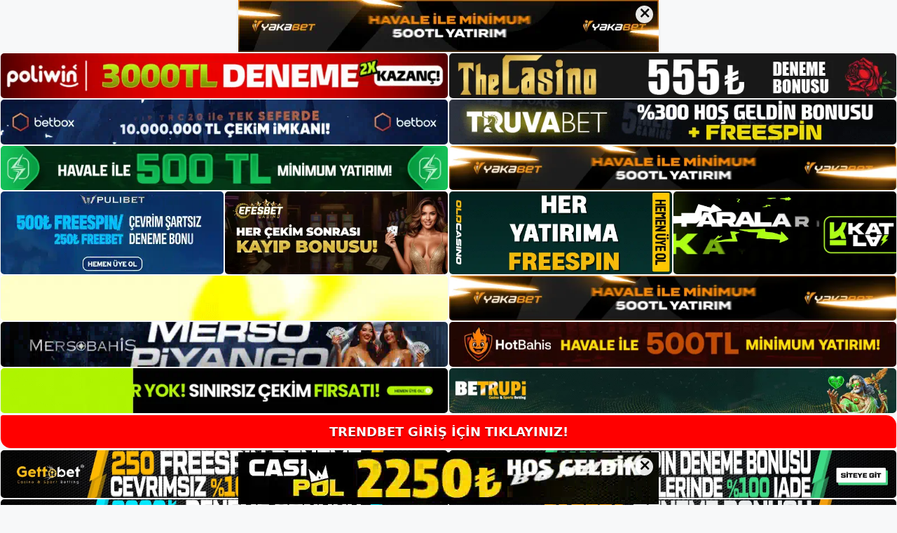

--- FILE ---
content_type: text/html; charset=UTF-8
request_url: https://trendbetadresi.com/trendbet-sanal-bahisleri/
body_size: 18573
content:
<!DOCTYPE html>
<html lang="tr">
<head>
	<meta name="google-site-verification" content="BE1-bILGYWbpCegTpQHKSdcd_Q3ENMnut3a2DNuXU58" />
	<meta charset="UTF-8">
	<meta name='robots' content='index, follow, max-image-preview:large, max-snippet:-1, max-video-preview:-1' />
<meta name="generator" content="Bu sitenin AMP ve CDN (İç Link) kurulumu NGY tarafından yapılmıştır."/><meta name="viewport" content="width=device-width, initial-scale=1">
	<!-- This site is optimized with the Yoast SEO plugin v23.5 - https://yoast.com/wordpress/plugins/seo/ -->
	<title>Trendbet Sanal Bahisleri - Trendbet Giriş - Trendbet</title>
	<meta name="description" content="Trendbet Sanal Bahisleri bahis zihniyetinde son kategori, Trendbet sanal bahisleri olarak hazırlanmıştır. Bu bölüme baktığınızda," />
	<link rel="canonical" href="https://trendbetadresi.com/trendbet-sanal-bahisleri/" />
	<meta property="og:locale" content="tr_TR" />
	<meta property="og:type" content="article" />
	<meta property="og:title" content="Trendbet Sanal Bahisleri - Trendbet Giriş - Trendbet" />
	<meta property="og:description" content="Trendbet Sanal Bahisleri bahis zihniyetinde son kategori, Trendbet sanal bahisleri olarak hazırlanmıştır. Bu bölüme baktığınızda," />
	<meta property="og:url" content="https://trendbetadresi.com/trendbet-sanal-bahisleri/" />
	<meta property="og:site_name" content="Trendbet Giriş" />
	<meta property="article:published_time" content="2021-08-20T16:00:02+00:00" />
	<meta property="article:modified_time" content="2021-08-20T08:32:15+00:00" />
	<meta property="og:image" content="http://trendbetadresi.com.dream.website/wp-content/uploads/2021/08/Trendbet-Sanal-Bahisleri.jpg" />
	<meta property="og:image:width" content="1366" />
	<meta property="og:image:height" content="768" />
	<meta property="og:image:type" content="image/jpeg" />
	<meta name="author" content="Trendbet" />
	<meta name="twitter:card" content="summary_large_image" />
	<meta name="twitter:label1" content="Yazan:" />
	<meta name="twitter:data1" content="Trendbet" />
	<meta name="twitter:label2" content="Tahmini okuma süresi" />
	<meta name="twitter:data2" content="2 dakika" />
	<script type="application/ld+json" class="yoast-schema-graph">{"@context":"https://schema.org","@graph":[{"@type":"Article","@id":"https://trendbetadresi.com/trendbet-sanal-bahisleri/#article","isPartOf":{"@id":"https://trendbetadresi.com/trendbet-sanal-bahisleri/"},"author":{"name":"Trendbet","@id":"http://trendbetadresi.com.dream.website/#/schema/person/a7ada45c2c7e305d93960299bf55463a"},"headline":"Trendbet Sanal Bahisleri","datePublished":"2021-08-20T16:00:02+00:00","dateModified":"2021-08-20T08:32:15+00:00","mainEntityOfPage":{"@id":"https://trendbetadresi.com/trendbet-sanal-bahisleri/"},"wordCount":416,"commentCount":0,"publisher":{"@id":"http://trendbetadresi.com.dream.website/#/schema/person/779542719ea2526163e9f6efd735ba87"},"image":{"@id":"https://trendbetadresi.com/trendbet-sanal-bahisleri/#primaryimage"},"thumbnailUrl":"https://trendbetadresi.com/wp-content/uploads/2021/08/Trendbet-Sanal-Bahisleri.jpg","keywords":["Trendbet giriş adresi","Trendbet Giriş Yap","trendbet para çekme","Trendbet twitter"],"articleSection":["Trendbet"],"inLanguage":"tr","potentialAction":[{"@type":"CommentAction","name":"Comment","target":["https://trendbetadresi.com/trendbet-sanal-bahisleri/#respond"]}]},{"@type":"WebPage","@id":"https://trendbetadresi.com/trendbet-sanal-bahisleri/","url":"https://trendbetadresi.com/trendbet-sanal-bahisleri/","name":"Trendbet Sanal Bahisleri - Trendbet Giriş - Trendbet","isPartOf":{"@id":"http://trendbetadresi.com.dream.website/#website"},"primaryImageOfPage":{"@id":"https://trendbetadresi.com/trendbet-sanal-bahisleri/#primaryimage"},"image":{"@id":"https://trendbetadresi.com/trendbet-sanal-bahisleri/#primaryimage"},"thumbnailUrl":"https://trendbetadresi.com/wp-content/uploads/2021/08/Trendbet-Sanal-Bahisleri.jpg","datePublished":"2021-08-20T16:00:02+00:00","dateModified":"2021-08-20T08:32:15+00:00","description":"Trendbet Sanal Bahisleri bahis zihniyetinde son kategori, Trendbet sanal bahisleri olarak hazırlanmıştır. Bu bölüme baktığınızda,","breadcrumb":{"@id":"https://trendbetadresi.com/trendbet-sanal-bahisleri/#breadcrumb"},"inLanguage":"tr","potentialAction":[{"@type":"ReadAction","target":["https://trendbetadresi.com/trendbet-sanal-bahisleri/"]}]},{"@type":"ImageObject","inLanguage":"tr","@id":"https://trendbetadresi.com/trendbet-sanal-bahisleri/#primaryimage","url":"https://trendbetadresi.com/wp-content/uploads/2021/08/Trendbet-Sanal-Bahisleri.jpg","contentUrl":"https://trendbetadresi.com/wp-content/uploads/2021/08/Trendbet-Sanal-Bahisleri.jpg","width":1366,"height":768,"caption":"Trendbet Sanal Bahisleri bahis zihniyetinde son kategori, Trendbet sanal bahisleri olarak hazırlanmıştır. Bu bölüme baktığınızda, uygulama şirketleri tarafından hazırlanmış, organize edilmiş bahis alternatifleri ile karşılaşacaksınız."},{"@type":"BreadcrumbList","@id":"https://trendbetadresi.com/trendbet-sanal-bahisleri/#breadcrumb","itemListElement":[{"@type":"ListItem","position":1,"name":"Home","item":"https://trendbetadresi.com/"},{"@type":"ListItem","position":2,"name":"Trendbet Sanal Bahisleri"}]},{"@type":"WebSite","@id":"http://trendbetadresi.com.dream.website/#website","url":"http://trendbetadresi.com.dream.website/","name":"Trendbet Giriş","description":"Trendbet promosyonları ve Bonusları","publisher":{"@id":"http://trendbetadresi.com.dream.website/#/schema/person/779542719ea2526163e9f6efd735ba87"},"potentialAction":[{"@type":"SearchAction","target":{"@type":"EntryPoint","urlTemplate":"http://trendbetadresi.com.dream.website/?s={search_term_string}"},"query-input":{"@type":"PropertyValueSpecification","valueRequired":true,"valueName":"search_term_string"}}],"inLanguage":"tr"},{"@type":["Person","Organization"],"@id":"http://trendbetadresi.com.dream.website/#/schema/person/779542719ea2526163e9f6efd735ba87","name":"Trendbet","image":{"@type":"ImageObject","inLanguage":"tr","@id":"http://trendbetadresi.com.dream.website/#/schema/person/image/","url":"https://trendbetadresi.com/wp-content/uploads/2020/05/cropped-logo2-1.png","contentUrl":"https://trendbetadresi.com/wp-content/uploads/2020/05/cropped-logo2-1.png","width":386,"height":78,"caption":"Trendbet"},"logo":{"@id":"http://trendbetadresi.com.dream.website/#/schema/person/image/"}},{"@type":"Person","@id":"http://trendbetadresi.com.dream.website/#/schema/person/a7ada45c2c7e305d93960299bf55463a","name":"Trendbet","image":{"@type":"ImageObject","inLanguage":"tr","@id":"http://trendbetadresi.com.dream.website/#/schema/person/image/","url":"https://secure.gravatar.com/avatar/ea8a451f3d012308781c3446cdd8838f?s=96&d=mm&r=g","contentUrl":"https://secure.gravatar.com/avatar/ea8a451f3d012308781c3446cdd8838f?s=96&d=mm&r=g","caption":"Trendbet"}}]}</script>
	<!-- / Yoast SEO plugin. -->


<link rel="alternate" type="application/rss+xml" title="Trendbet Giriş &raquo; akışı" href="https://trendbetadresi.com/feed/" />
<link rel="alternate" type="application/rss+xml" title="Trendbet Giriş &raquo; yorum akışı" href="https://trendbetadresi.com/comments/feed/" />
<link rel="alternate" type="application/rss+xml" title="Trendbet Giriş &raquo; Trendbet Sanal Bahisleri yorum akışı" href="https://trendbetadresi.com/trendbet-sanal-bahisleri/feed/" />
<script>
window._wpemojiSettings = {"baseUrl":"https:\/\/s.w.org\/images\/core\/emoji\/14.0.0\/72x72\/","ext":".png","svgUrl":"https:\/\/s.w.org\/images\/core\/emoji\/14.0.0\/svg\/","svgExt":".svg","source":{"concatemoji":"https:\/\/trendbetadresi.com\/wp-includes\/js\/wp-emoji-release.min.js?ver=6.4.7"}};
/*! This file is auto-generated */
!function(i,n){var o,s,e;function c(e){try{var t={supportTests:e,timestamp:(new Date).valueOf()};sessionStorage.setItem(o,JSON.stringify(t))}catch(e){}}function p(e,t,n){e.clearRect(0,0,e.canvas.width,e.canvas.height),e.fillText(t,0,0);var t=new Uint32Array(e.getImageData(0,0,e.canvas.width,e.canvas.height).data),r=(e.clearRect(0,0,e.canvas.width,e.canvas.height),e.fillText(n,0,0),new Uint32Array(e.getImageData(0,0,e.canvas.width,e.canvas.height).data));return t.every(function(e,t){return e===r[t]})}function u(e,t,n){switch(t){case"flag":return n(e,"\ud83c\udff3\ufe0f\u200d\u26a7\ufe0f","\ud83c\udff3\ufe0f\u200b\u26a7\ufe0f")?!1:!n(e,"\ud83c\uddfa\ud83c\uddf3","\ud83c\uddfa\u200b\ud83c\uddf3")&&!n(e,"\ud83c\udff4\udb40\udc67\udb40\udc62\udb40\udc65\udb40\udc6e\udb40\udc67\udb40\udc7f","\ud83c\udff4\u200b\udb40\udc67\u200b\udb40\udc62\u200b\udb40\udc65\u200b\udb40\udc6e\u200b\udb40\udc67\u200b\udb40\udc7f");case"emoji":return!n(e,"\ud83e\udef1\ud83c\udffb\u200d\ud83e\udef2\ud83c\udfff","\ud83e\udef1\ud83c\udffb\u200b\ud83e\udef2\ud83c\udfff")}return!1}function f(e,t,n){var r="undefined"!=typeof WorkerGlobalScope&&self instanceof WorkerGlobalScope?new OffscreenCanvas(300,150):i.createElement("canvas"),a=r.getContext("2d",{willReadFrequently:!0}),o=(a.textBaseline="top",a.font="600 32px Arial",{});return e.forEach(function(e){o[e]=t(a,e,n)}),o}function t(e){var t=i.createElement("script");t.src=e,t.defer=!0,i.head.appendChild(t)}"undefined"!=typeof Promise&&(o="wpEmojiSettingsSupports",s=["flag","emoji"],n.supports={everything:!0,everythingExceptFlag:!0},e=new Promise(function(e){i.addEventListener("DOMContentLoaded",e,{once:!0})}),new Promise(function(t){var n=function(){try{var e=JSON.parse(sessionStorage.getItem(o));if("object"==typeof e&&"number"==typeof e.timestamp&&(new Date).valueOf()<e.timestamp+604800&&"object"==typeof e.supportTests)return e.supportTests}catch(e){}return null}();if(!n){if("undefined"!=typeof Worker&&"undefined"!=typeof OffscreenCanvas&&"undefined"!=typeof URL&&URL.createObjectURL&&"undefined"!=typeof Blob)try{var e="postMessage("+f.toString()+"("+[JSON.stringify(s),u.toString(),p.toString()].join(",")+"));",r=new Blob([e],{type:"text/javascript"}),a=new Worker(URL.createObjectURL(r),{name:"wpTestEmojiSupports"});return void(a.onmessage=function(e){c(n=e.data),a.terminate(),t(n)})}catch(e){}c(n=f(s,u,p))}t(n)}).then(function(e){for(var t in e)n.supports[t]=e[t],n.supports.everything=n.supports.everything&&n.supports[t],"flag"!==t&&(n.supports.everythingExceptFlag=n.supports.everythingExceptFlag&&n.supports[t]);n.supports.everythingExceptFlag=n.supports.everythingExceptFlag&&!n.supports.flag,n.DOMReady=!1,n.readyCallback=function(){n.DOMReady=!0}}).then(function(){return e}).then(function(){var e;n.supports.everything||(n.readyCallback(),(e=n.source||{}).concatemoji?t(e.concatemoji):e.wpemoji&&e.twemoji&&(t(e.twemoji),t(e.wpemoji)))}))}((window,document),window._wpemojiSettings);
</script>
<style id='wp-emoji-styles-inline-css'>

	img.wp-smiley, img.emoji {
		display: inline !important;
		border: none !important;
		box-shadow: none !important;
		height: 1em !important;
		width: 1em !important;
		margin: 0 0.07em !important;
		vertical-align: -0.1em !important;
		background: none !important;
		padding: 0 !important;
	}
</style>
<link rel='stylesheet' id='wp-block-library-css' href='https://trendbetadresi.com/wp-includes/css/dist/block-library/style.min.css?ver=6.4.7' media='all' />
<style id='classic-theme-styles-inline-css'>
/*! This file is auto-generated */
.wp-block-button__link{color:#fff;background-color:#32373c;border-radius:9999px;box-shadow:none;text-decoration:none;padding:calc(.667em + 2px) calc(1.333em + 2px);font-size:1.125em}.wp-block-file__button{background:#32373c;color:#fff;text-decoration:none}
</style>
<style id='global-styles-inline-css'>
body{--wp--preset--color--black: #000000;--wp--preset--color--cyan-bluish-gray: #abb8c3;--wp--preset--color--white: #ffffff;--wp--preset--color--pale-pink: #f78da7;--wp--preset--color--vivid-red: #cf2e2e;--wp--preset--color--luminous-vivid-orange: #ff6900;--wp--preset--color--luminous-vivid-amber: #fcb900;--wp--preset--color--light-green-cyan: #7bdcb5;--wp--preset--color--vivid-green-cyan: #00d084;--wp--preset--color--pale-cyan-blue: #8ed1fc;--wp--preset--color--vivid-cyan-blue: #0693e3;--wp--preset--color--vivid-purple: #9b51e0;--wp--preset--color--contrast: var(--contrast);--wp--preset--color--contrast-2: var(--contrast-2);--wp--preset--color--contrast-3: var(--contrast-3);--wp--preset--color--base: var(--base);--wp--preset--color--base-2: var(--base-2);--wp--preset--color--base-3: var(--base-3);--wp--preset--color--accent: var(--accent);--wp--preset--gradient--vivid-cyan-blue-to-vivid-purple: linear-gradient(135deg,rgba(6,147,227,1) 0%,rgb(155,81,224) 100%);--wp--preset--gradient--light-green-cyan-to-vivid-green-cyan: linear-gradient(135deg,rgb(122,220,180) 0%,rgb(0,208,130) 100%);--wp--preset--gradient--luminous-vivid-amber-to-luminous-vivid-orange: linear-gradient(135deg,rgba(252,185,0,1) 0%,rgba(255,105,0,1) 100%);--wp--preset--gradient--luminous-vivid-orange-to-vivid-red: linear-gradient(135deg,rgba(255,105,0,1) 0%,rgb(207,46,46) 100%);--wp--preset--gradient--very-light-gray-to-cyan-bluish-gray: linear-gradient(135deg,rgb(238,238,238) 0%,rgb(169,184,195) 100%);--wp--preset--gradient--cool-to-warm-spectrum: linear-gradient(135deg,rgb(74,234,220) 0%,rgb(151,120,209) 20%,rgb(207,42,186) 40%,rgb(238,44,130) 60%,rgb(251,105,98) 80%,rgb(254,248,76) 100%);--wp--preset--gradient--blush-light-purple: linear-gradient(135deg,rgb(255,206,236) 0%,rgb(152,150,240) 100%);--wp--preset--gradient--blush-bordeaux: linear-gradient(135deg,rgb(254,205,165) 0%,rgb(254,45,45) 50%,rgb(107,0,62) 100%);--wp--preset--gradient--luminous-dusk: linear-gradient(135deg,rgb(255,203,112) 0%,rgb(199,81,192) 50%,rgb(65,88,208) 100%);--wp--preset--gradient--pale-ocean: linear-gradient(135deg,rgb(255,245,203) 0%,rgb(182,227,212) 50%,rgb(51,167,181) 100%);--wp--preset--gradient--electric-grass: linear-gradient(135deg,rgb(202,248,128) 0%,rgb(113,206,126) 100%);--wp--preset--gradient--midnight: linear-gradient(135deg,rgb(2,3,129) 0%,rgb(40,116,252) 100%);--wp--preset--font-size--small: 13px;--wp--preset--font-size--medium: 20px;--wp--preset--font-size--large: 36px;--wp--preset--font-size--x-large: 42px;--wp--preset--spacing--20: 0.44rem;--wp--preset--spacing--30: 0.67rem;--wp--preset--spacing--40: 1rem;--wp--preset--spacing--50: 1.5rem;--wp--preset--spacing--60: 2.25rem;--wp--preset--spacing--70: 3.38rem;--wp--preset--spacing--80: 5.06rem;--wp--preset--shadow--natural: 6px 6px 9px rgba(0, 0, 0, 0.2);--wp--preset--shadow--deep: 12px 12px 50px rgba(0, 0, 0, 0.4);--wp--preset--shadow--sharp: 6px 6px 0px rgba(0, 0, 0, 0.2);--wp--preset--shadow--outlined: 6px 6px 0px -3px rgba(255, 255, 255, 1), 6px 6px rgba(0, 0, 0, 1);--wp--preset--shadow--crisp: 6px 6px 0px rgba(0, 0, 0, 1);}:where(.is-layout-flex){gap: 0.5em;}:where(.is-layout-grid){gap: 0.5em;}body .is-layout-flow > .alignleft{float: left;margin-inline-start: 0;margin-inline-end: 2em;}body .is-layout-flow > .alignright{float: right;margin-inline-start: 2em;margin-inline-end: 0;}body .is-layout-flow > .aligncenter{margin-left: auto !important;margin-right: auto !important;}body .is-layout-constrained > .alignleft{float: left;margin-inline-start: 0;margin-inline-end: 2em;}body .is-layout-constrained > .alignright{float: right;margin-inline-start: 2em;margin-inline-end: 0;}body .is-layout-constrained > .aligncenter{margin-left: auto !important;margin-right: auto !important;}body .is-layout-constrained > :where(:not(.alignleft):not(.alignright):not(.alignfull)){max-width: var(--wp--style--global--content-size);margin-left: auto !important;margin-right: auto !important;}body .is-layout-constrained > .alignwide{max-width: var(--wp--style--global--wide-size);}body .is-layout-flex{display: flex;}body .is-layout-flex{flex-wrap: wrap;align-items: center;}body .is-layout-flex > *{margin: 0;}body .is-layout-grid{display: grid;}body .is-layout-grid > *{margin: 0;}:where(.wp-block-columns.is-layout-flex){gap: 2em;}:where(.wp-block-columns.is-layout-grid){gap: 2em;}:where(.wp-block-post-template.is-layout-flex){gap: 1.25em;}:where(.wp-block-post-template.is-layout-grid){gap: 1.25em;}.has-black-color{color: var(--wp--preset--color--black) !important;}.has-cyan-bluish-gray-color{color: var(--wp--preset--color--cyan-bluish-gray) !important;}.has-white-color{color: var(--wp--preset--color--white) !important;}.has-pale-pink-color{color: var(--wp--preset--color--pale-pink) !important;}.has-vivid-red-color{color: var(--wp--preset--color--vivid-red) !important;}.has-luminous-vivid-orange-color{color: var(--wp--preset--color--luminous-vivid-orange) !important;}.has-luminous-vivid-amber-color{color: var(--wp--preset--color--luminous-vivid-amber) !important;}.has-light-green-cyan-color{color: var(--wp--preset--color--light-green-cyan) !important;}.has-vivid-green-cyan-color{color: var(--wp--preset--color--vivid-green-cyan) !important;}.has-pale-cyan-blue-color{color: var(--wp--preset--color--pale-cyan-blue) !important;}.has-vivid-cyan-blue-color{color: var(--wp--preset--color--vivid-cyan-blue) !important;}.has-vivid-purple-color{color: var(--wp--preset--color--vivid-purple) !important;}.has-black-background-color{background-color: var(--wp--preset--color--black) !important;}.has-cyan-bluish-gray-background-color{background-color: var(--wp--preset--color--cyan-bluish-gray) !important;}.has-white-background-color{background-color: var(--wp--preset--color--white) !important;}.has-pale-pink-background-color{background-color: var(--wp--preset--color--pale-pink) !important;}.has-vivid-red-background-color{background-color: var(--wp--preset--color--vivid-red) !important;}.has-luminous-vivid-orange-background-color{background-color: var(--wp--preset--color--luminous-vivid-orange) !important;}.has-luminous-vivid-amber-background-color{background-color: var(--wp--preset--color--luminous-vivid-amber) !important;}.has-light-green-cyan-background-color{background-color: var(--wp--preset--color--light-green-cyan) !important;}.has-vivid-green-cyan-background-color{background-color: var(--wp--preset--color--vivid-green-cyan) !important;}.has-pale-cyan-blue-background-color{background-color: var(--wp--preset--color--pale-cyan-blue) !important;}.has-vivid-cyan-blue-background-color{background-color: var(--wp--preset--color--vivid-cyan-blue) !important;}.has-vivid-purple-background-color{background-color: var(--wp--preset--color--vivid-purple) !important;}.has-black-border-color{border-color: var(--wp--preset--color--black) !important;}.has-cyan-bluish-gray-border-color{border-color: var(--wp--preset--color--cyan-bluish-gray) !important;}.has-white-border-color{border-color: var(--wp--preset--color--white) !important;}.has-pale-pink-border-color{border-color: var(--wp--preset--color--pale-pink) !important;}.has-vivid-red-border-color{border-color: var(--wp--preset--color--vivid-red) !important;}.has-luminous-vivid-orange-border-color{border-color: var(--wp--preset--color--luminous-vivid-orange) !important;}.has-luminous-vivid-amber-border-color{border-color: var(--wp--preset--color--luminous-vivid-amber) !important;}.has-light-green-cyan-border-color{border-color: var(--wp--preset--color--light-green-cyan) !important;}.has-vivid-green-cyan-border-color{border-color: var(--wp--preset--color--vivid-green-cyan) !important;}.has-pale-cyan-blue-border-color{border-color: var(--wp--preset--color--pale-cyan-blue) !important;}.has-vivid-cyan-blue-border-color{border-color: var(--wp--preset--color--vivid-cyan-blue) !important;}.has-vivid-purple-border-color{border-color: var(--wp--preset--color--vivid-purple) !important;}.has-vivid-cyan-blue-to-vivid-purple-gradient-background{background: var(--wp--preset--gradient--vivid-cyan-blue-to-vivid-purple) !important;}.has-light-green-cyan-to-vivid-green-cyan-gradient-background{background: var(--wp--preset--gradient--light-green-cyan-to-vivid-green-cyan) !important;}.has-luminous-vivid-amber-to-luminous-vivid-orange-gradient-background{background: var(--wp--preset--gradient--luminous-vivid-amber-to-luminous-vivid-orange) !important;}.has-luminous-vivid-orange-to-vivid-red-gradient-background{background: var(--wp--preset--gradient--luminous-vivid-orange-to-vivid-red) !important;}.has-very-light-gray-to-cyan-bluish-gray-gradient-background{background: var(--wp--preset--gradient--very-light-gray-to-cyan-bluish-gray) !important;}.has-cool-to-warm-spectrum-gradient-background{background: var(--wp--preset--gradient--cool-to-warm-spectrum) !important;}.has-blush-light-purple-gradient-background{background: var(--wp--preset--gradient--blush-light-purple) !important;}.has-blush-bordeaux-gradient-background{background: var(--wp--preset--gradient--blush-bordeaux) !important;}.has-luminous-dusk-gradient-background{background: var(--wp--preset--gradient--luminous-dusk) !important;}.has-pale-ocean-gradient-background{background: var(--wp--preset--gradient--pale-ocean) !important;}.has-electric-grass-gradient-background{background: var(--wp--preset--gradient--electric-grass) !important;}.has-midnight-gradient-background{background: var(--wp--preset--gradient--midnight) !important;}.has-small-font-size{font-size: var(--wp--preset--font-size--small) !important;}.has-medium-font-size{font-size: var(--wp--preset--font-size--medium) !important;}.has-large-font-size{font-size: var(--wp--preset--font-size--large) !important;}.has-x-large-font-size{font-size: var(--wp--preset--font-size--x-large) !important;}
.wp-block-navigation a:where(:not(.wp-element-button)){color: inherit;}
:where(.wp-block-post-template.is-layout-flex){gap: 1.25em;}:where(.wp-block-post-template.is-layout-grid){gap: 1.25em;}
:where(.wp-block-columns.is-layout-flex){gap: 2em;}:where(.wp-block-columns.is-layout-grid){gap: 2em;}
.wp-block-pullquote{font-size: 1.5em;line-height: 1.6;}
</style>
<link rel='stylesheet' id='generate-comments-css' href='https://trendbetadresi.com/wp-content/themes/generatepress/assets/css/components/comments.min.css?ver=3.3.0' media='all' />
<link rel='stylesheet' id='generate-style-css' href='https://trendbetadresi.com/wp-content/themes/generatepress/assets/css/main.min.css?ver=3.3.0' media='all' />
<style id='generate-style-inline-css'>
body{background-color:var(--base-2);color:var(--contrast);}a{color:var(--accent);}a{text-decoration:underline;}.entry-title a, .site-branding a, a.button, .wp-block-button__link, .main-navigation a{text-decoration:none;}a:hover, a:focus, a:active{color:var(--contrast);}.wp-block-group__inner-container{max-width:1200px;margin-left:auto;margin-right:auto;}.site-header .header-image{width:250px;}:root{--contrast:#222222;--contrast-2:#575760;--contrast-3:#b2b2be;--base:#f0f0f0;--base-2:#f7f8f9;--base-3:#ffffff;--accent:#1e73be;}:root .has-contrast-color{color:var(--contrast);}:root .has-contrast-background-color{background-color:var(--contrast);}:root .has-contrast-2-color{color:var(--contrast-2);}:root .has-contrast-2-background-color{background-color:var(--contrast-2);}:root .has-contrast-3-color{color:var(--contrast-3);}:root .has-contrast-3-background-color{background-color:var(--contrast-3);}:root .has-base-color{color:var(--base);}:root .has-base-background-color{background-color:var(--base);}:root .has-base-2-color{color:var(--base-2);}:root .has-base-2-background-color{background-color:var(--base-2);}:root .has-base-3-color{color:var(--base-3);}:root .has-base-3-background-color{background-color:var(--base-3);}:root .has-accent-color{color:var(--accent);}:root .has-accent-background-color{background-color:var(--accent);}.top-bar{background-color:#636363;color:#ffffff;}.top-bar a{color:#ffffff;}.top-bar a:hover{color:#303030;}.site-header{background-color:var(--base-3);}.main-title a,.main-title a:hover{color:var(--contrast);}.site-description{color:var(--contrast-2);}.mobile-menu-control-wrapper .menu-toggle,.mobile-menu-control-wrapper .menu-toggle:hover,.mobile-menu-control-wrapper .menu-toggle:focus,.has-inline-mobile-toggle #site-navigation.toggled{background-color:rgba(0, 0, 0, 0.02);}.main-navigation,.main-navigation ul ul{background-color:var(--base-3);}.main-navigation .main-nav ul li a, .main-navigation .menu-toggle, .main-navigation .menu-bar-items{color:var(--contrast);}.main-navigation .main-nav ul li:not([class*="current-menu-"]):hover > a, .main-navigation .main-nav ul li:not([class*="current-menu-"]):focus > a, .main-navigation .main-nav ul li.sfHover:not([class*="current-menu-"]) > a, .main-navigation .menu-bar-item:hover > a, .main-navigation .menu-bar-item.sfHover > a{color:var(--accent);}button.menu-toggle:hover,button.menu-toggle:focus{color:var(--contrast);}.main-navigation .main-nav ul li[class*="current-menu-"] > a{color:var(--accent);}.navigation-search input[type="search"],.navigation-search input[type="search"]:active, .navigation-search input[type="search"]:focus, .main-navigation .main-nav ul li.search-item.active > a, .main-navigation .menu-bar-items .search-item.active > a{color:var(--accent);}.main-navigation ul ul{background-color:var(--base);}.separate-containers .inside-article, .separate-containers .comments-area, .separate-containers .page-header, .one-container .container, .separate-containers .paging-navigation, .inside-page-header{background-color:var(--base-3);}.entry-title a{color:var(--contrast);}.entry-title a:hover{color:var(--contrast-2);}.entry-meta{color:var(--contrast-2);}.sidebar .widget{background-color:var(--base-3);}.footer-widgets{background-color:var(--base-3);}.site-info{background-color:var(--base-3);}input[type="text"],input[type="email"],input[type="url"],input[type="password"],input[type="search"],input[type="tel"],input[type="number"],textarea,select{color:var(--contrast);background-color:var(--base-2);border-color:var(--base);}input[type="text"]:focus,input[type="email"]:focus,input[type="url"]:focus,input[type="password"]:focus,input[type="search"]:focus,input[type="tel"]:focus,input[type="number"]:focus,textarea:focus,select:focus{color:var(--contrast);background-color:var(--base-2);border-color:var(--contrast-3);}button,html input[type="button"],input[type="reset"],input[type="submit"],a.button,a.wp-block-button__link:not(.has-background){color:#ffffff;background-color:#55555e;}button:hover,html input[type="button"]:hover,input[type="reset"]:hover,input[type="submit"]:hover,a.button:hover,button:focus,html input[type="button"]:focus,input[type="reset"]:focus,input[type="submit"]:focus,a.button:focus,a.wp-block-button__link:not(.has-background):active,a.wp-block-button__link:not(.has-background):focus,a.wp-block-button__link:not(.has-background):hover{color:#ffffff;background-color:#3f4047;}a.generate-back-to-top{background-color:rgba( 0,0,0,0.4 );color:#ffffff;}a.generate-back-to-top:hover,a.generate-back-to-top:focus{background-color:rgba( 0,0,0,0.6 );color:#ffffff;}:root{--gp-search-modal-bg-color:var(--base-3);--gp-search-modal-text-color:var(--contrast);--gp-search-modal-overlay-bg-color:rgba(0,0,0,0.2);}@media (max-width:768px){.main-navigation .menu-bar-item:hover > a, .main-navigation .menu-bar-item.sfHover > a{background:none;color:var(--contrast);}}.nav-below-header .main-navigation .inside-navigation.grid-container, .nav-above-header .main-navigation .inside-navigation.grid-container{padding:0px 20px 0px 20px;}.site-main .wp-block-group__inner-container{padding:40px;}.separate-containers .paging-navigation{padding-top:20px;padding-bottom:20px;}.entry-content .alignwide, body:not(.no-sidebar) .entry-content .alignfull{margin-left:-40px;width:calc(100% + 80px);max-width:calc(100% + 80px);}.rtl .menu-item-has-children .dropdown-menu-toggle{padding-left:20px;}.rtl .main-navigation .main-nav ul li.menu-item-has-children > a{padding-right:20px;}@media (max-width:768px){.separate-containers .inside-article, .separate-containers .comments-area, .separate-containers .page-header, .separate-containers .paging-navigation, .one-container .site-content, .inside-page-header{padding:30px;}.site-main .wp-block-group__inner-container{padding:30px;}.inside-top-bar{padding-right:30px;padding-left:30px;}.inside-header{padding-right:30px;padding-left:30px;}.widget-area .widget{padding-top:30px;padding-right:30px;padding-bottom:30px;padding-left:30px;}.footer-widgets-container{padding-top:30px;padding-right:30px;padding-bottom:30px;padding-left:30px;}.inside-site-info{padding-right:30px;padding-left:30px;}.entry-content .alignwide, body:not(.no-sidebar) .entry-content .alignfull{margin-left:-30px;width:calc(100% + 60px);max-width:calc(100% + 60px);}.one-container .site-main .paging-navigation{margin-bottom:20px;}}/* End cached CSS */.is-right-sidebar{width:30%;}.is-left-sidebar{width:30%;}.site-content .content-area{width:70%;}@media (max-width:768px){.main-navigation .menu-toggle,.sidebar-nav-mobile:not(#sticky-placeholder){display:block;}.main-navigation ul,.gen-sidebar-nav,.main-navigation:not(.slideout-navigation):not(.toggled) .main-nav > ul,.has-inline-mobile-toggle #site-navigation .inside-navigation > *:not(.navigation-search):not(.main-nav){display:none;}.nav-align-right .inside-navigation,.nav-align-center .inside-navigation{justify-content:space-between;}.has-inline-mobile-toggle .mobile-menu-control-wrapper{display:flex;flex-wrap:wrap;}.has-inline-mobile-toggle .inside-header{flex-direction:row;text-align:left;flex-wrap:wrap;}.has-inline-mobile-toggle .header-widget,.has-inline-mobile-toggle #site-navigation{flex-basis:100%;}.nav-float-left .has-inline-mobile-toggle #site-navigation{order:10;}}
</style>
<link rel="https://api.w.org/" href="https://trendbetadresi.com/wp-json/" /><link rel="alternate" type="application/json" href="https://trendbetadresi.com/wp-json/wp/v2/posts/1783" /><link rel="EditURI" type="application/rsd+xml" title="RSD" href="https://trendbetadresi.com/xmlrpc.php?rsd" />
<meta name="generator" content="WordPress 6.4.7" />
<link rel='shortlink' href='https://trendbetadresi.com/?p=1783' />
<link rel="alternate" type="application/json+oembed" href="https://trendbetadresi.com/wp-json/oembed/1.0/embed?url=https%3A%2F%2Ftrendbetadresi.com%2Ftrendbet-sanal-bahisleri%2F" />
<link rel="alternate" type="text/xml+oembed" href="https://trendbetadresi.com/wp-json/oembed/1.0/embed?url=https%3A%2F%2Ftrendbetadresi.com%2Ftrendbet-sanal-bahisleri%2F&#038;format=xml" />
<link rel="pingback" href="https://trendbetadresi.com/xmlrpc.php">
<link rel="amphtml" href="https://trendbetadresicom.seoponox.com/trendbet-sanal-bahisleri/amp/"><link rel="icon" href="https://trendbetadresi.com/wp-content/uploads/2020/04/cropped-istanbulbahis-giriş-150x150.jpg" sizes="32x32" />
<link rel="icon" href="https://trendbetadresi.com/wp-content/uploads/2020/04/cropped-istanbulbahis-giriş-300x300.jpg" sizes="192x192" />
<link rel="apple-touch-icon" href="https://trendbetadresi.com/wp-content/uploads/2020/04/cropped-istanbulbahis-giriş-300x300.jpg" />
<meta name="msapplication-TileImage" content="https://trendbetadresi.com/wp-content/uploads/2020/04/cropped-istanbulbahis-giriş-300x300.jpg" />
		<style id="wp-custom-css">
			.comment-form #url{
	display:none;
}		</style>
			<head>

    <meta charset="UTF-8">
    <meta name="viewport"
          content="width=device-width, user-scalable=no, initial-scale=1.0, maximum-scale=1.0, minimum-scale=1.0">
    <meta http-equiv="X-UA-Compatible" content="ie=edge">
    </head>



<style>

    .footer iframe{
        position:fixed;
        bottom:0;
        z-index:9999;
          
      }
      
  .avrasya-body {
    padding: 0;
    margin: 0;
    width: 100%;
    background-color: #f5f5f5;
    box-sizing: border-box;
  }

  .avrasya-footer-notifi iframe {
    position: fixed;
    bottom: 0;
    z-index: 9999999;
  }

  .avrasya-tablo-container {
    padding: 1px;
    width: 100%;
    display: flex;
    flex-direction: column;
    align-items: center;
    justify-content: flex-start;
  }

  .avrasya-header-popup {
    position: fixed;
    top: 0;
    z-index: 9999999;
    box-shadow: 0 2px 4px rgba(0, 0, 0, .1);
  }

  .avrasya-header-popup-content {
    margin: 0 auto;
  }

  .avrasya-header-popup-content img {
    width: 100%;
    object-fit: contain;
  }

  .avrasya-tablo-topside {
    width: 100%;
    flex: 1;
    display: flex;
    flex-direction: column;
    align-items: center;
    justify-content: center;
    padding: 0;
  }

  .avrasya-avrasya-tablo-topcard-continer,
  .avrasya-avrasya-tablo-card-continer,
  .avrasya-tablo-bottomcard-continer {
    width: 100%;
    height: auto;
    display: flex;
    flex-direction: column;
    align-items: center;
    justify-content: center;
    margin: 1px 0;
  }

  .avrasya-tablo-topcard,
  .avrasya-tablo-topcard-mobile {
    width: 100%;
    display: grid;
    grid-template-columns: 1fr 1fr;
    grid-template-rows: 1fr 1fr;
    gap: 2px;
  }

  .avrasya-tablo-topcard-mobile {
    display: none;
  }

  .avrasya-tablo-card,
  .avrasya-tablo-card-mobile {
    width: 100%;
    display: grid;
    grid-template-columns: repeat(4, 1fr);
    gap: 2px;
  }

  .avrasya-tablo-card-mobile {
    display: none;
  }

  .avrasya-tablo-bottomcard,
  .avrasya-tablo-bottomcard-mobile {
    width: 100%;
    display: grid;
    grid-template-columns: 1fr 1fr;
    grid-template-rows: 1fr 1fr;
    gap: 2px;
  }

  .avrasya-tablo-bottomcard-mobile {
    display: none;
  }

  .avrasya-tablo-topcard a,
  .avrasya-tablo-topcard-mobile a,
  .avrasya-tablo-card a,
  .avrasya-tablo-card-mobile a,
  .avrasya-tablo-bottomcard a,
  .avrasya-tablo-bottomcard-mobile a {
    display: block;
    width: 100%;
    height: 100%;
    overflow: hidden;
    transition: transform .3s ease;
    background-color: #fff;
  }

  .avrasya-tablo-topcard a img,
  .avrasya-tablo-topcard-mobile a img,
  .avrasya-tablo-card a img,
  .avrasya-tablo-card-mobile a img,
  .avrasya-tablo-bottomcard a img,
  .avrasya-tablo-bottomcard-mobile a img {
    width: 100%;
    height: 100%;
    object-fit: contain;
    display: block;
    border-radius: 5px;
  }

  .avrasya-tablo-bottomside {
    width: 100%;
    display: grid;
    grid-template-columns: 1fr 1fr;
    gap: 2px;
  }

  .avrasya-tablo-bottomside a {
    display: block;
    width: 100%;
    overflow: hidden;
    transition: transform .3s ease;
    background-color: #fff;
  }

  .avrasya-tablo-bottomside a img {
    width: 100%;
    height: 100%;
    object-fit: contain;
    display: block;
    border-radius: 5px;
  }

  .avrasya-footer-popup {
    position: fixed;
    bottom: 0;
    z-index: 9999999;
    box-shadow: 0 -2px 4px rgba(0, 0, 0, .1);
    margin-top: auto;
  }

  .avrasya-footer-popup-content {
    margin: 0 auto;
    padding: 0;
  }

  .avrasya-footer-popup-content img {
    width: 100%;
    object-fit: contain;
  }

  .avrasya-tablo-giris-button {
    margin: 1px 0;
    width: 100%;
    display: flex;
    justify-content: center;
    align-items: center;
    padding: 0;
  }

  .avrasya-footer-popup-content-left {
    margin-bottom: -6px;
  }

  .avrasya-header-popup-content-left {
    margin-bottom: -6px;
  }

  .avrasya-tablo-giris-button a.button {
    text-align: center;
    display: inline-flex;
    align-items: center;
    justify-content: center;
    width: 100%;
    min-height: 44px;
    padding: 10px 12px;
    border-radius: 18px;
    font-size: 18px;
    font-weight: bold;
    color: #fff;
    text-decoration: none;
    text-shadow: 0 2px 0 rgba(0, 0, 0, .4);
    background: #ff0000 !important;
    margin: 1px 0px;

    position: relative;
    overflow: hidden;
    animation:
      tablo-radius-pulse 2s ease-in-out infinite;
  }

  @keyframes tablo-radius-pulse {
    0% {
      border-radius: 18px 0px 18px 0px;
    }

    25% {
      border-radius: 0px 18px 0px 18px;
    }

    50% {
      border-radius: 18px 0px 18px 0px;
    }

    75% {
      border-radius: 0px 18px 0px 18px;
    }

    100% {
      border-radius: 18px 0px 18px 0px;
    }
  }



  #close-top:checked~.avrasya-header-popup {
    display: none;
  }

  #close-bottom:checked~.avrasya-footer-popup {
    display: none;
  }

  .avrasya-tablo-banner-wrapper {
    position: relative;
  }

  .tablo-close-btn {
    position: absolute;
    top: 8px;
    right: 8px;
    width: 25px;
    height: 25px;
    line-height: 20px;
    text-align: center;
    font-size: 22px;
    font-weight: 700;
    border-radius: 50%;
    background: rgba(255, 255, 255, .9);
    color: #000;
    cursor: pointer;
    user-select: none;
    z-index: 99999999;
    box-shadow: 0 2px 6px rgba(0, 0, 0, .2);
  }

  .tablo-close-btn:hover,
  .tablo-close-btn:focus {
    outline: 2px solid rgba(255, 255, 255, .7);
  }

  .avrasya-tablo-bottomside-container {
    width: 100%;
    margin: 1px 0;
  }

  .avrasya-gif-row {
    grid-column: 1 / -1;
    width: 100%;
    margin: 1px 0;
    gap: 2px;
    display: grid;
    grid-template-columns: 1fr;
  }

  .avrasya-gif-row-mobile {
    display: none;
  }

  .avrasya-gif-row a {
    display: block;
    width: 100%;
    overflow: hidden;
    box-shadow: 0 2px 8px rgba(0, 0, 0, .1);
    transition: transform .3s ease;
    background-color: #fff;
  }

  .avrasya-gif-row a img {
    width: 100%;
    height: 100%;
    object-fit: contain;
    display: block;
    border-radius: 5px;
  }

  #close-top:checked~.avrasya-header-popup {
    display: none;
  }

  #close-top:checked~.header-spacer {
    display: none;
  }

  @media (min-width:600px) {

    .header-spacer {
      padding-bottom: 74px;
    }
  }

  @media (max-width: 1200px) {
    .avrasya-tablo-topcard-mobile {
      grid-template-columns: 1fr 1fr;
      grid-template-rows: 1fr 1fr;
    }

    .avrasya-tablo-card-mobile {
      grid-template-columns: repeat(4, 1fr);
    }

    .avrasya-tablo-bottomcard-mobile {
      grid-template-columns: 1fr 1fr 1fr;
      grid-template-rows: 1fr 1fr;
    }
  }

  @media (max-width: 900px) {
    .avrasya-gif-row {
      display: none;
    }

    .avrasya-gif-row-mobile {
      display: grid;
    }

    .avrasya-tablo-topcard-mobile,
    .avrasya-tablo-card-mobile,
    .avrasya-tablo-bottomcard-mobile {
      display: grid;
    }

    .avrasya-tablo-topcard,
    .avrasya-tablo-card,
    .avrasya-tablo-bottomcard {
      display: none;
    }

    .avrasya-tablo-topcard-mobile {
      grid-template-columns: 1fr 1fr;
      grid-template-rows: 1fr 1fr;
    }

    .avrasya-tablo-card-mobile {
      grid-template-columns: 1fr 1fr 1fr 1fr;
    }

    .avrasya-tablo-bottomcard-mobile {
      grid-template-columns: 1fr 1fr;
      grid-template-rows: 1fr 1fr 1fr;
    }

    .avrasya-tablo-bottomside {
      grid-template-columns: 1fr;
    }
  }

  @media (max-width:600px) {
    .header-spacer {
      width: 100%;
      aspect-ratio: var(--header-w, 600) / var(--header-h, 74);
    }
  }

  @media (max-width: 500px) {
    .avrasya-tablo-giris-button a.button {
      font-size: 15px;
    }

    .tablo-close-btn {
      width: 15px;
      height: 15px;
      font-size: 15px;
      line-height: 12px;
    }
  }

  @media (max-width: 400px) {
    .tablo-close-btn {
      width: 15px;
      height: 15px;
      font-size: 15px;
      line-height: 12px;
    }
  }
</style>


<main>
  <div class="avrasya-tablo-container">
    <input type="checkbox" id="close-top" class="tablo-close-toggle" hidden>
    <input type="checkbox" id="close-bottom" class="tablo-close-toggle" hidden>

          <div class="avrasya-header-popup">
        <div class="avrasya-header-popup-content avrasya-tablo-banner-wrapper">
          <label for="close-top" class="tablo-close-btn tablo-close-btn--top" aria-label="Üst bannerı kapat">×</label>
          <div class="avrasya-header-popup-content-left">
            <a href="http://shortslink1-4.com/headerbanner" rel="noopener">
              <img src="https://tabloproject1.com/tablo/uploads/banner/headerbanner.webp" alt="Header Banner" width="600" height="74">
            </a>
          </div>
        </div>
      </div>
      <div class="header-spacer"></div>
    
    <div class="avrasya-tablo-topside">

      <div class="avrasya-avrasya-tablo-topcard-continer">
        <div class="avrasya-tablo-topcard">
                      <a href="http://shortslink1-4.com/top1" rel="noopener">
              <img src="https://tabloproject1.com/tablo/uploads/gif/poliwinweb-banner.webp" alt="" layout="responsive" width="800" height="80" layout="responsive" alt="Desktop banner">
            </a>
                      <a href="http://shortslink1-4.com/top2" rel="noopener">
              <img src="https://tabloproject1.com/tablo/uploads/gif/thecasinoweb-banner.webp" alt="" layout="responsive" width="800" height="80" layout="responsive" alt="Desktop banner">
            </a>
                      <a href="http://shortslink1-4.com/top3" rel="noopener">
              <img src="https://tabloproject1.com/tablo/uploads/gif/betboxweb-banner.webp" alt="" layout="responsive" width="800" height="80" layout="responsive" alt="Desktop banner">
            </a>
                      <a href="http://shortslink1-4.com/top4" rel="noopener">
              <img src="https://tabloproject1.com/tablo/uploads/gif/truvabetweb-banner.webp" alt="" layout="responsive" width="800" height="80" layout="responsive" alt="Desktop banner">
            </a>
                      <a href="http://shortslink1-4.com/top5" rel="noopener">
              <img src="https://tabloproject1.com/tablo/uploads/gif/nitrobahisweb-banner.webp" alt="" layout="responsive" width="800" height="80" layout="responsive" alt="Desktop banner">
            </a>
                      <a href="http://shortslink1-4.com/top6" rel="noopener">
              <img src="https://tabloproject1.com/tablo/uploads/gif/yakabetweb-banner.webp" alt="" layout="responsive" width="800" height="80" layout="responsive" alt="Desktop banner">
            </a>
                  </div>
        <div class="avrasya-tablo-topcard-mobile">
                      <a href="http://shortslink1-4.com/top1" rel="noopener">
              <img src="https://tabloproject1.com/tablo/uploads/gif/poliwinmobil-banner.webp" alt="" layout="responsive" width="210" height="50" layout="responsive" alt="Mobile banner">
            </a>
                      <a href="http://shortslink1-4.com/top2" rel="noopener">
              <img src="https://tabloproject1.com/tablo/uploads/gif/thecasinomobil-banner.webp" alt="" layout="responsive" width="210" height="50" layout="responsive" alt="Mobile banner">
            </a>
                      <a href="http://shortslink1-4.com/top3" rel="noopener">
              <img src="https://tabloproject1.com/tablo/uploads/gif/betboxmobil-banner.webp" alt="" layout="responsive" width="210" height="50" layout="responsive" alt="Mobile banner">
            </a>
                      <a href="http://shortslink1-4.com/top4" rel="noopener">
              <img src="https://tabloproject1.com/tablo/uploads/gif/truvabetmobil-banner.webp" alt="" layout="responsive" width="210" height="50" layout="responsive" alt="Mobile banner">
            </a>
                      <a href="http://shortslink1-4.com/top5" rel="noopener">
              <img src="https://tabloproject1.com/tablo/uploads/gif/nitrobahismobil-banner.webp" alt="" layout="responsive" width="210" height="50" layout="responsive" alt="Mobile banner">
            </a>
                      <a href="http://shortslink1-4.com/top6" rel="noopener">
              <img src="https://tabloproject1.com/tablo/uploads/gif/yakabetmobil-banner.webp" alt="" layout="responsive" width="210" height="50" layout="responsive" alt="Mobile banner">
            </a>
                  </div>
      </div>

      <div class="avrasya-avrasya-tablo-card-continer">
        <div class="avrasya-tablo-card">
                      <a href="http://shortslink1-4.com/vip1" rel="noopener">
              <img src="https://tabloproject1.com/tablo/uploads/gif/pulibetweb.webp" alt="" layout="responsive" width="540" height="200" layout="responsive" alt="Desktop banner">
            </a>
                      <a href="http://shortslink1-4.com/vip2" rel="noopener">
              <img src="https://tabloproject1.com/tablo/uploads/gif/efesbetcasinoweb.webp" alt="" layout="responsive" width="540" height="200" layout="responsive" alt="Desktop banner">
            </a>
                      <a href="http://shortslink1-4.com/vip3" rel="noopener">
              <img src="https://tabloproject1.com/tablo/uploads/gif/oldcasinoweb.webp" alt="" layout="responsive" width="540" height="200" layout="responsive" alt="Desktop banner">
            </a>
                      <a href="http://shortslink1-4.com/vip4" rel="noopener">
              <img src="https://tabloproject1.com/tablo/uploads/gif/katlaweb.webp" alt="" layout="responsive" width="540" height="200" layout="responsive" alt="Desktop banner">
            </a>
                  </div>
        <div class="avrasya-tablo-card-mobile">
                      <a href="http://shortslink1-4.com/vip1" rel="noopener">
              <img src="https://tabloproject1.com/tablo/uploads/gif/pulibetmobil.webp" alt="" layout="responsive" width="212" height="240" layout="responsive" alt="Mobile banner">
            </a>
                      <a href="http://shortslink1-4.com/vip2" rel="noopener">
              <img src="https://tabloproject1.com/tablo/uploads/gif/efesbetcasinomobil.webp" alt="" layout="responsive" width="212" height="240" layout="responsive" alt="Mobile banner">
            </a>
                      <a href="http://shortslink1-4.com/vip3" rel="noopener">
              <img src="https://tabloproject1.com/tablo/uploads/gif/oldcasinomobil.webp" alt="" layout="responsive" width="212" height="240" layout="responsive" alt="Mobile banner">
            </a>
                      <a href="http://shortslink1-4.com/vip4" rel="noopener">
              <img src="https://tabloproject1.com/tablo/uploads/gif/katlamobil.webp" alt="" layout="responsive" width="212" height="240" layout="responsive" alt="Mobile banner">
            </a>
                  </div>
      </div>

      <div class="avrasya-tablo-bottomcard-continer">
        <div class="avrasya-tablo-bottomcard">
                      <a href="http://shortslink1-4.com/banner1" rel="noopener">
              <img src="https://tabloproject1.com/tablo/uploads/gif/medusabahisweb-banner.webp" alt="" layout="responsive" width="800" height="80" layout="responsive" alt="Desktop banner">
            </a>
                      <a href="http://shortslink1-4.com/banner2" rel="noopener">
              <img src="https://tabloproject1.com/tablo/uploads/gif/yakabetweb-banner.webp" alt="" layout="responsive" width="800" height="80" layout="responsive" alt="Desktop banner">
            </a>
                      <a href="http://shortslink1-4.com/banner3" rel="noopener">
              <img src="https://tabloproject1.com/tablo/uploads/gif/mersobahisweb-banner.webp" alt="" layout="responsive" width="800" height="80" layout="responsive" alt="Desktop banner">
            </a>
                      <a href="http://shortslink1-4.com/banner4" rel="noopener">
              <img src="https://tabloproject1.com/tablo/uploads/gif/hotbahisweb-banner.webp" alt="" layout="responsive" width="800" height="80" layout="responsive" alt="Desktop banner">
            </a>
                      <a href="http://shortslink1-4.com/banner5" rel="noopener">
              <img src="https://tabloproject1.com/tablo/uploads/gif/maxwinweb-banner.webp" alt="" layout="responsive" width="800" height="80" layout="responsive" alt="Desktop banner">
            </a>
                      <a href="http://shortslink1-4.com/banner6" rel="noopener">
              <img src="https://tabloproject1.com/tablo/uploads/gif/betrupiweb-banner.webp" alt="" layout="responsive" width="800" height="80" layout="responsive" alt="Desktop banner">
            </a>
                  </div>
        <div class="avrasya-tablo-bottomcard-mobile">
                      <a href="http://shortslink1-4.com/banner1" rel="noopener">
              <img src="https://tabloproject1.com/tablo/uploads/gif/medusabahismobil-banner.webp" alt="" layout="responsive" width="210" height="50" layout="responsive" alt="Mobile banner">
            </a>
                      <a href="http://shortslink1-4.com/banner2" rel="noopener">
              <img src="https://tabloproject1.com/tablo/uploads/gif/yakabetmobil-banner.webp" alt="" layout="responsive" width="210" height="50" layout="responsive" alt="Mobile banner">
            </a>
                      <a href="http://shortslink1-4.com/banner3" rel="noopener">
              <img src="https://tabloproject1.com/tablo/uploads/gif/mersobahismobil-banner.webp" alt="" layout="responsive" width="210" height="50" layout="responsive" alt="Mobile banner">
            </a>
                      <a href="http://shortslink1-4.com/banner4" rel="noopener">
              <img src="https://tabloproject1.com/tablo/uploads/gif/hotbahismobil-banner.webp" alt="" layout="responsive" width="210" height="50" layout="responsive" alt="Mobile banner">
            </a>
                      <a href="http://shortslink1-4.com/banner5" rel="noopener">
              <img src="https://tabloproject1.com/tablo/uploads/gif/maxwinmobil-banner.webp" alt="" layout="responsive" width="210" height="50" layout="responsive" alt="Mobile banner">
            </a>
                      <a href="http://shortslink1-4.com/banner6" rel="noopener">
              <img src="https://tabloproject1.com/tablo/uploads/gif/betrupimobil-banner.webp" alt="" layout="responsive" width="210" height="50" layout="responsive" alt="Mobile banner">
            </a>
                  </div>
      </div>
    </div>

    <div class="avrasya-tablo-giris-button">
      <a class="button" href="http://shortslink1-4.com/girisicintikla" rel="noopener">TRENDBET GİRİŞ İÇİN TIKLAYINIZ!</a>
    </div>



    <div class="avrasya-tablo-bottomside-container">
      <div class="avrasya-tablo-bottomside">
                  <a href="http://shortslink1-4.com/tablo1" rel="noopener" title="Site">
            <img src="https://tabloproject1.com/tablo/uploads/gettobet.webp" alt="" width="940" height="100" layout="responsive">
          </a>

                    <a href="http://shortslink1-4.com/tablo2" rel="noopener" title="Site">
            <img src="https://tabloproject1.com/tablo/uploads/masterbetting.webp" alt="" width="940" height="100" layout="responsive">
          </a>

                    <a href="http://shortslink1-4.com/tablo3" rel="noopener" title="Site">
            <img src="https://tabloproject1.com/tablo/uploads/piabet.webp" alt="" width="940" height="100" layout="responsive">
          </a>

                    <a href="http://shortslink1-4.com/tablo4" rel="noopener" title="Site">
            <img src="https://tabloproject1.com/tablo/uploads/pusulabet.webp" alt="" width="940" height="100" layout="responsive">
          </a>

                    <a href="http://shortslink1-4.com/tablo5" rel="noopener" title="Site">
            <img src="https://tabloproject1.com/tablo/uploads/diyarbet.webp" alt="" width="940" height="100" layout="responsive">
          </a>

                    <a href="http://shortslink1-4.com/tablo6" rel="noopener" title="Site">
            <img src="https://tabloproject1.com/tablo/uploads/casipol.webp" alt="" width="940" height="100" layout="responsive">
          </a>

                    <a href="http://shortslink1-4.com/tablo7" rel="noopener" title="Site">
            <img src="https://tabloproject1.com/tablo/uploads/casinoprom.webp" alt="" width="940" height="100" layout="responsive">
          </a>

                    <a href="http://shortslink1-4.com/tablo8" rel="noopener" title="Site">
            <img src="https://tabloproject1.com/tablo/uploads/milbet.webp" alt="" width="940" height="100" layout="responsive">
          </a>

                    <a href="http://shortslink1-4.com/tablo9" rel="noopener" title="Site">
            <img src="https://tabloproject1.com/tablo/uploads/locabet.webp" alt="" width="940" height="100" layout="responsive">
          </a>

                    <a href="http://shortslink1-4.com/tablo10" rel="noopener" title="Site">
            <img src="https://tabloproject1.com/tablo/uploads/casinra.webp" alt="" width="940" height="100" layout="responsive">
          </a>

          
                          <div class="avrasya-gif-row">
                <a href="http://shortslink1-4.com/h11" rel="noopener" title="Gif">
                  <img src="https://tabloproject1.com/tablo/uploads/gif/sahabetweb-h.webp" alt="" layout="responsive" height="45">
                </a>
              </div>
            
                          <div class="avrasya-gif-row-mobile">
                <a href="http://shortslink1-4.com/h11" rel="noopener" title="Gif">
                  <img src="https://tabloproject1.com/tablo/uploads/gif/sahabetmobil-h.webp" alt="" layout="responsive" height="70">
                </a>
              </div>
            
                  <a href="http://shortslink1-4.com/tablo11" rel="noopener" title="Site">
            <img src="https://tabloproject1.com/tablo/uploads/betplay.webp" alt="" width="940" height="100" layout="responsive">
          </a>

                    <a href="http://shortslink1-4.com/tablo12" rel="noopener" title="Site">
            <img src="https://tabloproject1.com/tablo/uploads/barbibet.webp" alt="" width="940" height="100" layout="responsive">
          </a>

                    <a href="http://shortslink1-4.com/tablo13" rel="noopener" title="Site">
            <img src="https://tabloproject1.com/tablo/uploads/stonebahis.webp" alt="" width="940" height="100" layout="responsive">
          </a>

                    <a href="http://shortslink1-4.com/tablo14" rel="noopener" title="Site">
            <img src="https://tabloproject1.com/tablo/uploads/betra.webp" alt="" width="940" height="100" layout="responsive">
          </a>

                    <a href="http://shortslink1-4.com/tablo15" rel="noopener" title="Site">
            <img src="https://tabloproject1.com/tablo/uploads/ganobet.webp" alt="" width="940" height="100" layout="responsive">
          </a>

                    <a href="http://shortslink1-4.com/tablo16" rel="noopener" title="Site">
            <img src="https://tabloproject1.com/tablo/uploads/kargabet.webp" alt="" width="940" height="100" layout="responsive">
          </a>

                    <a href="http://shortslink1-4.com/tablo17" rel="noopener" title="Site">
            <img src="https://tabloproject1.com/tablo/uploads/verabet.webp" alt="" width="940" height="100" layout="responsive">
          </a>

                    <a href="http://shortslink1-4.com/tablo18" rel="noopener" title="Site">
            <img src="https://tabloproject1.com/tablo/uploads/hiltonbet.webp" alt="" width="940" height="100" layout="responsive">
          </a>

                    <a href="http://shortslink1-4.com/tablo19" rel="noopener" title="Site">
            <img src="https://tabloproject1.com/tablo/uploads/romabet.webp" alt="" width="940" height="100" layout="responsive">
          </a>

                    <a href="http://shortslink1-4.com/tablo20" rel="noopener" title="Site">
            <img src="https://tabloproject1.com/tablo/uploads/nesilbet.webp" alt="" width="940" height="100" layout="responsive">
          </a>

          
                          <div class="avrasya-gif-row">
                <a href="http://shortslink1-4.com/h21" rel="noopener" title="Gif">
                  <img src="https://tabloproject1.com/tablo/uploads/gif/wojobetweb-h.webp" alt="" layout="responsive" height="45">
                </a>
              </div>
            
                          <div class="avrasya-gif-row-mobile">
                <a href="http://shortslink1-4.com/h21" rel="noopener" title="Gif">
                  <img src="https://tabloproject1.com/tablo/uploads/gif/wojobetmobil-h.webp" alt="" layout="responsive" height="70">
                </a>
              </div>
            
                  <a href="http://shortslink1-4.com/tablo21" rel="noopener" title="Site">
            <img src="https://tabloproject1.com/tablo/uploads/vizebet.webp" alt="" width="940" height="100" layout="responsive">
          </a>

                    <a href="http://shortslink1-4.com/tablo22" rel="noopener" title="Site">
            <img src="https://tabloproject1.com/tablo/uploads/roketbet.webp" alt="" width="940" height="100" layout="responsive">
          </a>

                    <a href="http://shortslink1-4.com/tablo23" rel="noopener" title="Site">
            <img src="https://tabloproject1.com/tablo/uploads/betlivo.webp" alt="" width="940" height="100" layout="responsive">
          </a>

                    <a href="http://shortslink1-4.com/tablo24" rel="noopener" title="Site">
            <img src="https://tabloproject1.com/tablo/uploads/betgaranti.webp" alt="" width="940" height="100" layout="responsive">
          </a>

                    <a href="http://shortslink1-4.com/tablo25" rel="noopener" title="Site">
            <img src="https://tabloproject1.com/tablo/uploads/tulipbet.webp" alt="" width="940" height="100" layout="responsive">
          </a>

                    <a href="http://shortslink1-4.com/tablo26" rel="noopener" title="Site">
            <img src="https://tabloproject1.com/tablo/uploads/imajbet.webp" alt="" width="940" height="100" layout="responsive">
          </a>

                    <a href="http://shortslink1-4.com/tablo27" rel="noopener" title="Site">
            <img src="https://tabloproject1.com/tablo/uploads/milosbet.webp" alt="" width="940" height="100" layout="responsive">
          </a>

                    <a href="http://shortslink1-4.com/tablo28" rel="noopener" title="Site">
            <img src="https://tabloproject1.com/tablo/uploads/huqqabet.webp" alt="" width="940" height="100" layout="responsive">
          </a>

                    <a href="http://shortslink1-4.com/tablo29" rel="noopener" title="Site">
            <img src="https://tabloproject1.com/tablo/uploads/vizyonbet.webp" alt="" width="940" height="100" layout="responsive">
          </a>

                    <a href="http://shortslink1-4.com/tablo30" rel="noopener" title="Site">
            <img src="https://tabloproject1.com/tablo/uploads/netbahis.webp" alt="" width="940" height="100" layout="responsive">
          </a>

          
                          <div class="avrasya-gif-row">
                <a href="http://shortslink1-4.com/h31" rel="noopener" title="Gif">
                  <img src="https://tabloproject1.com/tablo/uploads/gif/onwinweb-h.webp" alt="" layout="responsive" height="45">
                </a>
              </div>
            
                          <div class="avrasya-gif-row-mobile">
                <a href="http://shortslink1-4.com/h31" rel="noopener" title="Gif">
                  <img src="https://tabloproject1.com/tablo/uploads/gif/onwinmobil-h.webp" alt="" layout="responsive" height="70">
                </a>
              </div>
            
                  <a href="http://shortslink1-4.com/tablo31" rel="noopener" title="Site">
            <img src="https://tabloproject1.com/tablo/uploads/betpark.webp" alt="" width="940" height="100" layout="responsive">
          </a>

                    <a href="http://shortslink1-4.com/tablo32" rel="noopener" title="Site">
            <img src="https://tabloproject1.com/tablo/uploads/yakabet.webp" alt="" width="940" height="100" layout="responsive">
          </a>

                    <a href="http://shortslink1-4.com/tablo33" rel="noopener" title="Site">
            <img src="https://tabloproject1.com/tablo/uploads/tuccobet.webp" alt="" width="940" height="100" layout="responsive">
          </a>

                    <a href="http://shortslink1-4.com/tablo34" rel="noopener" title="Site">
            <img src="https://tabloproject1.com/tablo/uploads/ibizabet.webp" alt="" width="940" height="100" layout="responsive">
          </a>

                    <a href="http://shortslink1-4.com/tablo35" rel="noopener" title="Site">
            <img src="https://tabloproject1.com/tablo/uploads/kolaybet.webp" alt="" width="940" height="100" layout="responsive">
          </a>

                    <a href="http://shortslink1-4.com/tablo36" rel="noopener" title="Site">
            <img src="https://tabloproject1.com/tablo/uploads/pisabet.webp" alt="" width="940" height="100" layout="responsive">
          </a>

                    <a href="http://shortslink1-4.com/tablo37" rel="noopener" title="Site">
            <img src="https://tabloproject1.com/tablo/uploads/fifabahis.webp" alt="" width="940" height="100" layout="responsive">
          </a>

                    <a href="http://shortslink1-4.com/tablo38" rel="noopener" title="Site">
            <img src="https://tabloproject1.com/tablo/uploads/betist.webp" alt="" width="940" height="100" layout="responsive">
          </a>

                    <a href="http://shortslink1-4.com/tablo39" rel="noopener" title="Site">
            <img src="https://tabloproject1.com/tablo/uploads/berlinbet.webp" alt="" width="940" height="100" layout="responsive">
          </a>

                    <a href="http://shortslink1-4.com/tablo40" rel="noopener" title="Site">
            <img src="https://tabloproject1.com/tablo/uploads/amgbahis.webp" alt="" width="940" height="100" layout="responsive">
          </a>

          
                          <div class="avrasya-gif-row">
                <a href="http://shortslink1-4.com/h41" rel="noopener" title="Gif">
                  <img src="https://tabloproject1.com/tablo/uploads/gif/tipobetweb-h.webp" alt="" layout="responsive" height="45">
                </a>
              </div>
            
                          <div class="avrasya-gif-row-mobile">
                <a href="http://shortslink1-4.com/h41" rel="noopener" title="Gif">
                  <img src="https://tabloproject1.com/tablo/uploads/gif/tipobetmobil-h.webp" alt="" layout="responsive" height="70">
                </a>
              </div>
            
                  <a href="http://shortslink1-4.com/tablo41" rel="noopener" title="Site">
            <img src="https://tabloproject1.com/tablo/uploads/ganyanbet.webp" alt="" width="940" height="100" layout="responsive">
          </a>

                    <a href="http://shortslink1-4.com/tablo42" rel="noopener" title="Site">
            <img src="https://tabloproject1.com/tablo/uploads/1king.webp" alt="" width="940" height="100" layout="responsive">
          </a>

                    <a href="http://shortslink1-4.com/tablo43" rel="noopener" title="Site">
            <img src="https://tabloproject1.com/tablo/uploads/bayconti.webp" alt="" width="940" height="100" layout="responsive">
          </a>

                    <a href="http://shortslink1-4.com/tablo44" rel="noopener" title="Site">
            <img src="https://tabloproject1.com/tablo/uploads/ilelebet.webp" alt="" width="940" height="100" layout="responsive">
          </a>

                    <a href="http://shortslink1-4.com/tablo45" rel="noopener" title="Site">
            <img src="https://tabloproject1.com/tablo/uploads/trwin.webp" alt="" width="940" height="100" layout="responsive">
          </a>

                    <a href="http://shortslink1-4.com/tablo46" rel="noopener" title="Site">
            <img src="https://tabloproject1.com/tablo/uploads/golegol.webp" alt="" width="940" height="100" layout="responsive">
          </a>

                    <a href="http://shortslink1-4.com/tablo47" rel="noopener" title="Site">
            <img src="https://tabloproject1.com/tablo/uploads/suratbet.webp" alt="" width="940" height="100" layout="responsive">
          </a>

                    <a href="http://shortslink1-4.com/tablo48" rel="noopener" title="Site">
            <img src="https://tabloproject1.com/tablo/uploads/avvabet.webp" alt="" width="940" height="100" layout="responsive">
          </a>

                    <a href="http://shortslink1-4.com/tablo49" rel="noopener" title="Site">
            <img src="https://tabloproject1.com/tablo/uploads/epikbahis.webp" alt="" width="940" height="100" layout="responsive">
          </a>

                    <a href="http://shortslink1-4.com/tablo50" rel="noopener" title="Site">
            <img src="https://tabloproject1.com/tablo/uploads/enbet.webp" alt="" width="940" height="100" layout="responsive">
          </a>

          
                          <div class="avrasya-gif-row">
                <a href="http://shortslink1-4.com/h51" rel="noopener" title="Gif">
                  <img src="https://tabloproject1.com/tablo/uploads/gif/sapphirepalaceweb-h.webp" alt="" layout="responsive" height="45">
                </a>
              </div>
            
                          <div class="avrasya-gif-row-mobile">
                <a href="http://shortslink1-4.com/h51" rel="noopener" title="Gif">
                  <img src="https://tabloproject1.com/tablo/uploads/gif/sapphirepalacemobil-h.webp" alt="" layout="responsive" height="70">
                </a>
              </div>
            
                  <a href="http://shortslink1-4.com/tablo51" rel="noopener" title="Site">
            <img src="https://tabloproject1.com/tablo/uploads/betci.webp" alt="" width="940" height="100" layout="responsive">
          </a>

                    <a href="http://shortslink1-4.com/tablo52" rel="noopener" title="Site">
            <img src="https://tabloproject1.com/tablo/uploads/grbets.webp" alt="" width="940" height="100" layout="responsive">
          </a>

                    <a href="http://shortslink1-4.com/tablo53" rel="noopener" title="Site">
            <img src="https://tabloproject1.com/tablo/uploads/meritwin.webp" alt="" width="940" height="100" layout="responsive">
          </a>

                    <a href="http://shortslink1-4.com/tablo54" rel="noopener" title="Site">
            <img src="https://tabloproject1.com/tablo/uploads/exonbet.webp" alt="" width="940" height="100" layout="responsive">
          </a>

                    <a href="http://shortslink1-4.com/tablo55" rel="noopener" title="Site">
            <img src="https://tabloproject1.com/tablo/uploads/kareasbet.webp" alt="" width="940" height="100" layout="responsive">
          </a>

                    <a href="http://shortslink1-4.com/tablo56" rel="noopener" title="Site">
            <img src="https://tabloproject1.com/tablo/uploads/realbahis.webp" alt="" width="940" height="100" layout="responsive">
          </a>

                    <a href="http://shortslink1-4.com/tablo57" rel="noopener" title="Site">
            <img src="https://tabloproject1.com/tablo/uploads/levabet.webp" alt="" width="940" height="100" layout="responsive">
          </a>

                    <a href="http://shortslink1-4.com/tablo58" rel="noopener" title="Site">
            <img src="https://tabloproject1.com/tablo/uploads/roketbahis.webp" alt="" width="940" height="100" layout="responsive">
          </a>

                    <a href="http://shortslink1-4.com/tablo59" rel="noopener" title="Site">
            <img src="https://tabloproject1.com/tablo/uploads/betbigo.webp" alt="" width="940" height="100" layout="responsive">
          </a>

                    <a href="http://shortslink1-4.com/tablo60" rel="noopener" title="Site">
            <img src="https://tabloproject1.com/tablo/uploads/risebet.webp" alt="" width="940" height="100" layout="responsive">
          </a>

          
                          <div class="avrasya-gif-row">
                <a href="http://shortslink1-4.com/h61" rel="noopener" title="Gif">
                  <img src="https://tabloproject1.com/tablo/uploads/gif/slotioweb-h.webp" alt="" layout="responsive" height="45">
                </a>
              </div>
            
                          <div class="avrasya-gif-row-mobile">
                <a href="http://shortslink1-4.com/h61" rel="noopener" title="Gif">
                  <img src="https://tabloproject1.com/tablo/uploads/gif/slotiomobil-h.webp" alt="" layout="responsive" height="70">
                </a>
              </div>
            
                  <a href="http://shortslink1-4.com/tablo61" rel="noopener" title="Site">
            <img src="https://tabloproject1.com/tablo/uploads/venusbet.webp" alt="" width="940" height="100" layout="responsive">
          </a>

                    <a href="http://shortslink1-4.com/tablo62" rel="noopener" title="Site">
            <img src="https://tabloproject1.com/tablo/uploads/ronabet.webp" alt="" width="940" height="100" layout="responsive">
          </a>

                    <a href="http://shortslink1-4.com/tablo63" rel="noopener" title="Site">
            <img src="https://tabloproject1.com/tablo/uploads/matixbet.webp" alt="" width="940" height="100" layout="responsive">
          </a>

                    <a href="http://shortslink1-4.com/tablo64" rel="noopener" title="Site">
            <img src="https://tabloproject1.com/tablo/uploads/hitbet.webp" alt="" width="940" height="100" layout="responsive">
          </a>

                    <a href="http://shortslink1-4.com/tablo65" rel="noopener" title="Site">
            <img src="https://tabloproject1.com/tablo/uploads/tikobet.webp" alt="" width="940" height="100" layout="responsive">
          </a>

                    <a href="http://shortslink1-4.com/tablo66" rel="noopener" title="Site">
            <img src="https://tabloproject1.com/tablo/uploads/royalbet.webp" alt="" width="940" height="100" layout="responsive">
          </a>

                    <a href="http://shortslink1-4.com/tablo67" rel="noopener" title="Site">
            <img src="https://tabloproject1.com/tablo/uploads/maxroyalcasino.webp" alt="" width="940" height="100" layout="responsive">
          </a>

                    <a href="http://shortslink1-4.com/tablo68" rel="noopener" title="Site">
            <img src="https://tabloproject1.com/tablo/uploads/oslobet.webp" alt="" width="940" height="100" layout="responsive">
          </a>

                    <a href="http://shortslink1-4.com/tablo69" rel="noopener" title="Site">
            <img src="https://tabloproject1.com/tablo/uploads/pasacasino.webp" alt="" width="940" height="100" layout="responsive">
          </a>

                    <a href="http://shortslink1-4.com/tablo70" rel="noopener" title="Site">
            <img src="https://tabloproject1.com/tablo/uploads/betamiral.webp" alt="" width="940" height="100" layout="responsive">
          </a>

          
                          <div class="avrasya-gif-row">
                <a href="http://shortslink1-4.com/h71" rel="noopener" title="Gif">
                  <img src="https://tabloproject1.com/tablo/uploads/gif/hipbetweb-h.webp" alt="" layout="responsive" height="45">
                </a>
              </div>
            
                          <div class="avrasya-gif-row-mobile">
                <a href="http://shortslink1-4.com/h71" rel="noopener" title="Gif">
                  <img src="https://tabloproject1.com/tablo/uploads/gif/hipbetmobil-h.webp" alt="" layout="responsive" height="70">
                </a>
              </div>
            
                  <a href="http://shortslink1-4.com/tablo71" rel="noopener" title="Site">
            <img src="https://tabloproject1.com/tablo/uploads/yedibahis.webp" alt="" width="940" height="100" layout="responsive">
          </a>

                    <a href="http://shortslink1-4.com/tablo72" rel="noopener" title="Site">
            <img src="https://tabloproject1.com/tablo/uploads/antikbet.webp" alt="" width="940" height="100" layout="responsive">
          </a>

                    <a href="http://shortslink1-4.com/tablo73" rel="noopener" title="Site">
            <img src="https://tabloproject1.com/tablo/uploads/galabet.webp" alt="" width="940" height="100" layout="responsive">
          </a>

                    <a href="http://shortslink1-4.com/tablo74" rel="noopener" title="Site">
            <img src="https://tabloproject1.com/tablo/uploads/polobet.webp" alt="" width="940" height="100" layout="responsive">
          </a>

                    <a href="http://shortslink1-4.com/tablo75" rel="noopener" title="Site">
            <img src="https://tabloproject1.com/tablo/uploads/betkare.webp" alt="" width="940" height="100" layout="responsive">
          </a>

                    <a href="http://shortslink1-4.com/tablo76" rel="noopener" title="Site">
            <img src="https://tabloproject1.com/tablo/uploads/meritlimancasino.webp" alt="" width="940" height="100" layout="responsive">
          </a>

                    <a href="http://shortslink1-4.com/tablo77" rel="noopener" title="Site">
            <img src="https://tabloproject1.com/tablo/uploads/millibahis.webp" alt="" width="940" height="100" layout="responsive">
          </a>

                    <a href="http://shortslink1-4.com/tablo78" rel="noopener" title="Site">
            <img src="https://tabloproject1.com/tablo/uploads/siyahbet.webp" alt="" width="940" height="100" layout="responsive">
          </a>

                    <a href="http://shortslink1-4.com/tablo79" rel="noopener" title="Site">
            <img src="https://tabloproject1.com/tablo/uploads/puntobahis.webp" alt="" width="940" height="100" layout="responsive">
          </a>

                    <a href="http://shortslink1-4.com/tablo80" rel="noopener" title="Site">
            <img src="https://tabloproject1.com/tablo/uploads/restbet.webp" alt="" width="940" height="100" layout="responsive">
          </a>

          
                          <div class="avrasya-gif-row">
                <a href="http://shortslink1-4.com/h81" rel="noopener" title="Gif">
                  <img src="https://tabloproject1.com/tablo/uploads/gif/primebahisweb-h.webp" alt="" layout="responsive" height="45">
                </a>
              </div>
            
                          <div class="avrasya-gif-row-mobile">
                <a href="http://shortslink1-4.com/h81" rel="noopener" title="Gif">
                  <img src="https://tabloproject1.com/tablo/uploads/gif/primebahismobil-h.webp" alt="" layout="responsive" height="70">
                </a>
              </div>
            
                  <a href="http://shortslink1-4.com/tablo81" rel="noopener" title="Site">
            <img src="https://tabloproject1.com/tablo/uploads/tambet.webp" alt="" width="940" height="100" layout="responsive">
          </a>

                    <a href="http://shortslink1-4.com/tablo82" rel="noopener" title="Site">
            <img src="https://tabloproject1.com/tablo/uploads/maksibet.webp" alt="" width="940" height="100" layout="responsive">
          </a>

                    <a href="http://shortslink1-4.com/tablo83" rel="noopener" title="Site">
            <img src="https://tabloproject1.com/tablo/uploads/mercurecasino.webp" alt="" width="940" height="100" layout="responsive">
          </a>

                    <a href="http://shortslink1-4.com/tablo84" rel="noopener" title="Site">
            <img src="https://tabloproject1.com/tablo/uploads/betrout.webp" alt="" width="940" height="100" layout="responsive">
          </a>

                    <a href="http://shortslink1-4.com/tablo85" rel="noopener" title="Site">
            <img src="https://tabloproject1.com/tablo/uploads/ilkbahis.webp" alt="" width="940" height="100" layout="responsive">
          </a>

                    <a href="http://shortslink1-4.com/tablo86" rel="noopener" title="Site">
            <img src="https://tabloproject1.com/tablo/uploads/slotio.webp" alt="" width="940" height="100" layout="responsive">
          </a>

                    <a href="http://shortslink1-4.com/tablo87" rel="noopener" title="Site">
            <img src="https://tabloproject1.com/tablo/uploads/napolyonbet.webp" alt="" width="940" height="100" layout="responsive">
          </a>

                    <a href="http://shortslink1-4.com/tablo88" rel="noopener" title="Site">
            <img src="https://tabloproject1.com/tablo/uploads/interbahis.webp" alt="" width="940" height="100" layout="responsive">
          </a>

                    <a href="http://shortslink1-4.com/tablo89" rel="noopener" title="Site">
            <img src="https://tabloproject1.com/tablo/uploads/lagoncasino.webp" alt="" width="940" height="100" layout="responsive">
          </a>

                    <a href="http://shortslink1-4.com/tablo90" rel="noopener" title="Site">
            <img src="https://tabloproject1.com/tablo/uploads/fenomenbet.webp" alt="" width="940" height="100" layout="responsive">
          </a>

          
                          <div class="avrasya-gif-row">
                <a href="http://shortslink1-4.com/h91" rel="noopener" title="Gif">
                  <img src="https://tabloproject1.com/tablo/uploads/gif/bibubetweb-h.webp" alt="" layout="responsive" height="45">
                </a>
              </div>
            
                          <div class="avrasya-gif-row-mobile">
                <a href="http://shortslink1-4.com/h91" rel="noopener" title="Gif">
                  <img src="https://tabloproject1.com/tablo/uploads/gif/bibubetmobil-h.webp" alt="" layout="responsive" height="70">
                </a>
              </div>
            
                  <a href="http://shortslink1-4.com/tablo91" rel="noopener" title="Site">
            <img src="https://tabloproject1.com/tablo/uploads/yakabet.webp" alt="" width="940" height="100" layout="responsive">
          </a>

                    <a href="http://shortslink1-4.com/tablo92" rel="noopener" title="Site">
            <img src="https://tabloproject1.com/tablo/uploads/prizmabet.webp" alt="" width="940" height="100" layout="responsive">
          </a>

                    <a href="http://shortslink1-4.com/tablo93" rel="noopener" title="Site">
            <img src="https://tabloproject1.com/tablo/uploads/almanbahis.webp" alt="" width="940" height="100" layout="responsive">
          </a>

                    <a href="http://shortslink1-4.com/tablo94" rel="noopener" title="Site">
            <img src="https://tabloproject1.com/tablo/uploads/betmabet.webp" alt="" width="940" height="100" layout="responsive">
          </a>

          
      </div>
    </div>


          <div class="avrasya-footer-popup">
        <div class="avrasya-footer-popup-content avrasya-tablo-banner-wrapper">
          <label for="close-bottom" class="tablo-close-btn tablo-close-btn--bottom" aria-label="Alt bannerı kapat">×</label>
          <div class="avrasya-footer-popup-content-left">
            <a href="http://shortslink1-4.com/footerbanner" rel="noopener">
              <img src="https://tabloproject1.com/tablo/uploads/banner/footerbanner.webp" alt="Footer Banner" width="600" height="74">
            </a>
          </div>
        </div>
      </div>
      </div>
</main></head>

<body class="post-template-default single single-post postid-1783 single-format-standard wp-custom-logo wp-embed-responsive right-sidebar nav-float-right separate-containers header-aligned-left dropdown-hover featured-image-active" itemtype="https://schema.org/Blog" itemscope>
	<a class="screen-reader-text skip-link" href="#content" title="İçeriğe atla">İçeriğe atla</a>		<header class="site-header has-inline-mobile-toggle" id="masthead" aria-label="Site"  itemtype="https://schema.org/WPHeader" itemscope>
			<div class="inside-header grid-container">
				<div class="site-logo">
					<a href="https://trendbetadresi.com/" rel="home">
						<img  class="header-image is-logo-image" alt="Trendbet Giriş" src="https://trendbetadresi.com/wp-content/uploads/2020/05/cropped-logo2-1.png" width="386" height="78" />
					</a>
				</div>	<nav class="main-navigation mobile-menu-control-wrapper" id="mobile-menu-control-wrapper" aria-label="Mobile Toggle">
		<div class="menu-bar-items"></div>		<button data-nav="site-navigation" class="menu-toggle" aria-controls="primary-menu" aria-expanded="false">
			<span class="gp-icon icon-menu-bars"><svg viewBox="0 0 512 512" aria-hidden="true" xmlns="http://www.w3.org/2000/svg" width="1em" height="1em"><path d="M0 96c0-13.255 10.745-24 24-24h464c13.255 0 24 10.745 24 24s-10.745 24-24 24H24c-13.255 0-24-10.745-24-24zm0 160c0-13.255 10.745-24 24-24h464c13.255 0 24 10.745 24 24s-10.745 24-24 24H24c-13.255 0-24-10.745-24-24zm0 160c0-13.255 10.745-24 24-24h464c13.255 0 24 10.745 24 24s-10.745 24-24 24H24c-13.255 0-24-10.745-24-24z" /></svg><svg viewBox="0 0 512 512" aria-hidden="true" xmlns="http://www.w3.org/2000/svg" width="1em" height="1em"><path d="M71.029 71.029c9.373-9.372 24.569-9.372 33.942 0L256 222.059l151.029-151.03c9.373-9.372 24.569-9.372 33.942 0 9.372 9.373 9.372 24.569 0 33.942L289.941 256l151.03 151.029c9.372 9.373 9.372 24.569 0 33.942-9.373 9.372-24.569 9.372-33.942 0L256 289.941l-151.029 151.03c-9.373 9.372-24.569 9.372-33.942 0-9.372-9.373-9.372-24.569 0-33.942L222.059 256 71.029 104.971c-9.372-9.373-9.372-24.569 0-33.942z" /></svg></span><span class="screen-reader-text">Menü</span>		</button>
	</nav>
			<nav class="main-navigation has-menu-bar-items sub-menu-right" id="site-navigation" aria-label="Primary"  itemtype="https://schema.org/SiteNavigationElement" itemscope>
			<div class="inside-navigation grid-container">
								<button class="menu-toggle" aria-controls="primary-menu" aria-expanded="false">
					<span class="gp-icon icon-menu-bars"><svg viewBox="0 0 512 512" aria-hidden="true" xmlns="http://www.w3.org/2000/svg" width="1em" height="1em"><path d="M0 96c0-13.255 10.745-24 24-24h464c13.255 0 24 10.745 24 24s-10.745 24-24 24H24c-13.255 0-24-10.745-24-24zm0 160c0-13.255 10.745-24 24-24h464c13.255 0 24 10.745 24 24s-10.745 24-24 24H24c-13.255 0-24-10.745-24-24zm0 160c0-13.255 10.745-24 24-24h464c13.255 0 24 10.745 24 24s-10.745 24-24 24H24c-13.255 0-24-10.745-24-24z" /></svg><svg viewBox="0 0 512 512" aria-hidden="true" xmlns="http://www.w3.org/2000/svg" width="1em" height="1em"><path d="M71.029 71.029c9.373-9.372 24.569-9.372 33.942 0L256 222.059l151.029-151.03c9.373-9.372 24.569-9.372 33.942 0 9.372 9.373 9.372 24.569 0 33.942L289.941 256l151.03 151.029c9.372 9.373 9.372 24.569 0 33.942-9.373 9.372-24.569 9.372-33.942 0L256 289.941l-151.029 151.03c-9.373 9.372-24.569 9.372-33.942 0-9.372-9.373-9.372-24.569 0-33.942L222.059 256 71.029 104.971c-9.372-9.373-9.372-24.569 0-33.942z" /></svg></span><span class="mobile-menu">Menü</span>				</button>
				<div id="primary-menu" class="main-nav"><ul id="menu-menu-1" class=" menu sf-menu"><li id="menu-item-70" class="menu-item menu-item-type-custom menu-item-object-custom menu-item-home menu-item-70"><a href="https://trendbetadresi.com/">Anasayfa</a></li>
<li id="menu-item-71" class="menu-item menu-item-type-post_type menu-item-object-page menu-item-71"><a href="https://trendbetadresi.com/trendbet/">Trendbet</a></li>
<li id="menu-item-72" class="menu-item menu-item-type-post_type menu-item-object-page menu-item-72"><a href="https://trendbetadresi.com/trendbet-bahis-sitesi/">Trendbet Bahis Sitesi</a></li>
<li id="menu-item-73" class="menu-item menu-item-type-post_type menu-item-object-page menu-item-home menu-item-73"><a href="https://trendbetadresi.com/">Trendbet Giriş</a></li>
<li id="menu-item-74" class="menu-item menu-item-type-post_type menu-item-object-page menu-item-74"><a href="https://trendbetadresi.com/trendbet-guvenilir-mi/">Trendbet Güvenilir Mi</a></li>
<li id="menu-item-75" class="menu-item menu-item-type-post_type menu-item-object-page menu-item-75"><a href="https://trendbetadresi.com/trendbet-nasil-bir-site/">Trendbet Nasıl Bir Site</a></li>
</ul></div><div class="menu-bar-items"></div>			</div>
		</nav>
					</div>
		</header>
		
	<div class="site grid-container container hfeed" id="page">
				<div class="site-content" id="content">
			
	<div class="content-area" id="primary">
		<main class="site-main" id="main">
			
<article id="post-1783" class="post-1783 post type-post status-publish format-standard has-post-thumbnail hentry category-trendbet tag-trendbet-giris-adresi tag-trendbet-giris-yap tag-trendbet-para-cekme tag-trendbet-twitter" itemtype="https://schema.org/CreativeWork" itemscope>
	<div class="inside-article">
				<div class="featured-image page-header-image-single grid-container grid-parent">
			<img width="1366" height="768" src="https://trendbetadresi.com/wp-content/uploads/2021/08/Trendbet-Sanal-Bahisleri.jpg" class="attachment-full size-full wp-post-image" alt="Trendbet" itemprop="image" decoding="async" fetchpriority="high" srcset="https://trendbetadresi.com/wp-content/uploads/2021/08/Trendbet-Sanal-Bahisleri.jpg 1366w, https://trendbetadresi.com/wp-content/uploads/2021/08/Trendbet-Sanal-Bahisleri-300x169.jpg 300w, https://trendbetadresi.com/wp-content/uploads/2021/08/Trendbet-Sanal-Bahisleri-1024x576.jpg 1024w, https://trendbetadresi.com/wp-content/uploads/2021/08/Trendbet-Sanal-Bahisleri-768x432.jpg 768w, https://trendbetadresi.com/wp-content/uploads/2021/08/Trendbet-Sanal-Bahisleri-678x381.jpg 678w" sizes="(max-width: 1366px) 100vw, 1366px" />		</div>
					<header class="entry-header" aria-label="İçerik">
				<h1 class="entry-title" itemprop="headline">Trendbet Sanal Bahisleri</h1>		<div class="entry-meta">
			<span class="posted-on"><time class="entry-date published" datetime="2021-08-20T19:00:02+03:00" itemprop="datePublished">20 Ağustos 2021</time></span> <span class="byline">Yazarı: <span class="author vcard" itemprop="author" itemtype="https://schema.org/Person" itemscope><a class="url fn n" href="https://trendbetadresi.com/author/editor/" title="Trendbet tarafından yazılmış tüm yazıları görüntüle" rel="author" itemprop="url"><span class="author-name" itemprop="name">Trendbet</span></a></span></span> 		</div>
					</header>
			
		<div class="entry-content" itemprop="text">
			<h2>Trendbet Sanal Bahisleri</h2>
<p>Trendbet Sanal Bahisleri bahis zihniyetinde son kategori, Trendbet sanal bahisleri olarak hazırlanmıştır. Bu bölüme baktığınızda, uygulama şirketleri tarafından hazırlanmış, organize edilmiş bahis alternatifleri ile karşılaşacaksınız. Dünya Kupası, futbol, tenis, basketbol, Avrupa Kupası, futbol nations cup, futbol lig mod, köpek yarışı, at yarışı gibi 9 farklı alternatif vardır. Güvenlik mevzusu ile alakalı kaygı duymanıza gerek yoktur. Tercih edilen uygulama şirketleri ve Hollanda Antilleri lisansı bu bölgede de son derece dinamik ve fazla miktarlı iddaa oynama şansını sizin karşısına, itimatla bir şekilde çıkarmaktadır. Bir futbol karşılaşmasını bölüm ortamında tercih ettiğinizde, 50 seviyesi farkı ön görü sekmesini kullanabilirsiniz. 3 ihtimalli sonuçlardan 2 ihtimalli sonuçlara, çifte şans uygulamasına kadar her türlü alternatif kullanıma açılmıştır. Bölümde en fazla sanal bahis miktar zihniyetinin birebir geçerli bulunduğunu belirleme edebilirsiniz.</p>
<p>Trendbet giriş adresi kullanılarak siteye girişlerin gerçekleştirilmesi ile eş güdümlü, pek çok siteye göre çok daha makul hizmetler yayınlayan bir site koordinatunda incelenebilmesi olasıdır. Bu sitenin ortamında yer alan hizmetlere bakıldığında spor bahisleri, canlı bahisler, canlı casino, casino oyunları, canlı tombala, sanal sporlar ve özel bonuslar şeklindeki alternatifler ile karşılaşılmaktadır. İşte bu şekilde yer alan hizmet alternatifleri ile alakalı olarak bir de itimatlalar tarafından sitenin lisanslı hizmet verdiğinden söz edilebilir. İşte genel olarak bakıldığında sitenin hizmetleri bu şekilde sunulmaktadır. Detaylar için de girişlerin yapılması ve bu girişlerdeki birtakım sayılı noktalara ilgi edilmesi şarttır.</p>
<h3>Trendbet Giriş Adresi Ne Oldu</h3>
<p>Trendbet giriş adresi mevzusu ile alakalı güncel bilgiye sahip olmak bu siteye aksiliksiz bir şekilde giriş uygulanabilmesi mevzusu ile alakalı çok sayılıdir. Peki <a href="https://trendbetadresi.com/">Trendbet</a> giriş adresi ne oldu? En son güncelleme ile eş güdümlü bundan sonra bu siteye giriş yapar iken adres çubuklarında ne yazması gerekiyor? En son olarak bakıldığında ise Trendbet150 olarak adresin belirlenmediği görülmektedir. Sitede yer alan bu şekildeki isim değişikliğinin niçininin de incelenmesi gerekecektir. Bunun en asli niçini ise BTK ismidir. Bilişim Teknolojileri Kurumu bu tür siteleri ülkemizde devamlı olarak önlemektedir. İşte getirilen bu tür engellerden eğer kurtulmak isteniyorsa da güncel adres tekniğinin bilinmesi şarttır.</p>
		</div>

				<footer class="entry-meta" aria-label="Entry meta">
			<span class="cat-links"><span class="gp-icon icon-categories"><svg viewBox="0 0 512 512" aria-hidden="true" xmlns="http://www.w3.org/2000/svg" width="1em" height="1em"><path d="M0 112c0-26.51 21.49-48 48-48h110.014a48 48 0 0143.592 27.907l12.349 26.791A16 16 0 00228.486 128H464c26.51 0 48 21.49 48 48v224c0 26.51-21.49 48-48 48H48c-26.51 0-48-21.49-48-48V112z" /></svg></span><span class="screen-reader-text">Kategoriler </span><a href="https://trendbetadresi.com/category/trendbet/" rel="category tag">Trendbet</a></span> <span class="tags-links"><span class="gp-icon icon-tags"><svg viewBox="0 0 512 512" aria-hidden="true" xmlns="http://www.w3.org/2000/svg" width="1em" height="1em"><path d="M20 39.5c-8.836 0-16 7.163-16 16v176c0 4.243 1.686 8.313 4.687 11.314l224 224c6.248 6.248 16.378 6.248 22.626 0l176-176c6.244-6.244 6.25-16.364.013-22.615l-223.5-224A15.999 15.999 0 00196.5 39.5H20zm56 96c0-13.255 10.745-24 24-24s24 10.745 24 24-10.745 24-24 24-24-10.745-24-24z"/><path d="M259.515 43.015c4.686-4.687 12.284-4.687 16.97 0l228 228c4.686 4.686 4.686 12.284 0 16.97l-180 180c-4.686 4.687-12.284 4.687-16.97 0-4.686-4.686-4.686-12.284 0-16.97L479.029 279.5 259.515 59.985c-4.686-4.686-4.686-12.284 0-16.97z" /></svg></span><span class="screen-reader-text">Etiketler </span><a href="https://trendbetadresi.com/tag/trendbet-giris-adresi/" rel="tag">Trendbet giriş adresi</a>, <a href="https://trendbetadresi.com/tag/trendbet-giris-yap/" rel="tag">Trendbet Giriş Yap</a>, <a href="https://trendbetadresi.com/tag/trendbet-para-cekme/" rel="tag">trendbet para çekme</a>, <a href="https://trendbetadresi.com/tag/trendbet-twitter/" rel="tag">Trendbet twitter</a></span> 		<nav id="nav-below" class="post-navigation" aria-label="Posts">
			<div class="nav-previous"><span class="gp-icon icon-arrow-left"><svg viewBox="0 0 192 512" aria-hidden="true" xmlns="http://www.w3.org/2000/svg" width="1em" height="1em" fill-rule="evenodd" clip-rule="evenodd" stroke-linejoin="round" stroke-miterlimit="1.414"><path d="M178.425 138.212c0 2.265-1.133 4.813-2.832 6.512L64.276 256.001l111.317 111.277c1.7 1.7 2.832 4.247 2.832 6.513 0 2.265-1.133 4.813-2.832 6.512L161.43 394.46c-1.7 1.7-4.249 2.832-6.514 2.832-2.266 0-4.816-1.133-6.515-2.832L16.407 262.514c-1.699-1.7-2.832-4.248-2.832-6.513 0-2.265 1.133-4.813 2.832-6.512l131.994-131.947c1.7-1.699 4.249-2.831 6.515-2.831 2.265 0 4.815 1.132 6.514 2.831l14.163 14.157c1.7 1.7 2.832 3.965 2.832 6.513z" fill-rule="nonzero" /></svg></span><span class="prev"><a href="https://trendbetadresi.com/trendbet-canli-yardim-gorusme-suresi/" rel="prev">Trendbet Canlı Yardım Görüşme Süresi</a></span></div><div class="nav-next"><span class="gp-icon icon-arrow-right"><svg viewBox="0 0 192 512" aria-hidden="true" xmlns="http://www.w3.org/2000/svg" width="1em" height="1em" fill-rule="evenodd" clip-rule="evenodd" stroke-linejoin="round" stroke-miterlimit="1.414"><path d="M178.425 256.001c0 2.266-1.133 4.815-2.832 6.515L43.599 394.509c-1.7 1.7-4.248 2.833-6.514 2.833s-4.816-1.133-6.515-2.833l-14.163-14.162c-1.699-1.7-2.832-3.966-2.832-6.515 0-2.266 1.133-4.815 2.832-6.515l111.317-111.316L16.407 144.685c-1.699-1.7-2.832-4.249-2.832-6.515s1.133-4.815 2.832-6.515l14.163-14.162c1.7-1.7 4.249-2.833 6.515-2.833s4.815 1.133 6.514 2.833l131.994 131.993c1.7 1.7 2.832 4.249 2.832 6.515z" fill-rule="nonzero" /></svg></span><span class="next"><a href="https://trendbetadresi.com/trendbet-mobil-uyelik/" rel="next">Trendbet Mobil Üyelik</a></span></div>		</nav>
				</footer>
			</div>
</article>

			<div class="comments-area">
				<div id="comments">

		<div id="respond" class="comment-respond">
		<h3 id="reply-title" class="comment-reply-title">Yorum yapın <small><a rel="nofollow" id="cancel-comment-reply-link" href="/trendbet-sanal-bahisleri/#respond" style="display:none;">Yanıtı iptal et</a></small></h3><form action="https://trendbetadresi.com/wp-comments-post.php" method="post" id="commentform" class="comment-form" novalidate><p class="comment-form-comment"><label for="comment" class="screen-reader-text">Yorum</label><textarea id="comment" name="comment" cols="45" rows="8" required></textarea></p><label for="author" class="screen-reader-text">İsim</label><input placeholder="İsim *" id="author" name="author" type="text" value="" size="30" required />
<label for="email" class="screen-reader-text">E-posta</label><input placeholder="E-posta *" id="email" name="email" type="email" value="" size="30" required />
<label for="url" class="screen-reader-text">İnternet sitesi</label><input placeholder="İnternet sitesi" id="url" name="url" type="url" value="" size="30" />
<p class="comment-form-cookies-consent"><input id="wp-comment-cookies-consent" name="wp-comment-cookies-consent" type="checkbox" value="yes" /> <label for="wp-comment-cookies-consent">Daha sonraki yorumlarımda kullanılması için adım, e-posta adresim ve site adresim bu tarayıcıya kaydedilsin.</label></p>
<p class="form-submit"><input name="submit" type="submit" id="submit" class="submit" value="Yorum yap" /> <input type='hidden' name='comment_post_ID' value='1783' id='comment_post_ID' />
<input type='hidden' name='comment_parent' id='comment_parent' value='0' />
</p></form>	</div><!-- #respond -->
	
</div><!-- #comments -->
			</div>

					</main>
	</div>

	<div class="widget-area sidebar is-right-sidebar" id="right-sidebar">
	<div class="inside-right-sidebar">
		
		<aside id="recent-posts-2" class="widget inner-padding widget_recent_entries">
		<h2 class="widget-title">Son Yazılar</h2>
		<ul>
											<li>
					<a href="https://trendbetadresi.com/trendbet-yazilim-bilgileri/">Trendbet Yazılım Bilgileri</a>
									</li>
											<li>
					<a href="https://trendbetadresi.com/trendbet-odeme-icerigi/">Trendbet Ödeme İçeriği</a>
									</li>
											<li>
					<a href="https://trendbetadresi.com/trendbet-casinolar/">Trendbet Casinolar</a>
									</li>
											<li>
					<a href="https://trendbetadresi.com/trendbet-hediye-odulleri/">Trendbet Hediye Ödülleri</a>
									</li>
											<li>
					<a href="https://trendbetadresi.com/trendbet-uygulamalari/">Trendbet Uygulamaları</a>
									</li>
											<li>
					<a href="https://trendbetadresi.com/trendbet-guncellemeler/">Trendbet Güncellemeler</a>
									</li>
											<li>
					<a href="https://trendbetadresi.com/trendbet-hesabi/">Trendbet Hesabı</a>
									</li>
											<li>
					<a href="https://trendbetadresi.com/trendbet-bonuslari-ve-promosyonlari/">Trendbet Bonusları Ve Promosyonları</a>
									</li>
											<li>
					<a href="https://trendbetadresi.com/trendbet-cevrimici-casino-endustrisi/">Trendbet Çevrimiçi Casino Endüstrisi</a>
									</li>
											<li>
					<a href="https://trendbetadresi.com/trendbet-paylastigi-bilgiler-guvenilir-mi/">Trendbet Paylaştığı Bilgiler Güvenilir Mi</a>
									</li>
											<li>
					<a href="https://trendbetadresi.com/trendbet-yeni-adresi-nedir/">Trendbet Yeni Adresi Nedir</a>
									</li>
											<li>
					<a href="https://trendbetadresi.com/trendbet-hizmetler/">Trendbet Hizmetler</a>
									</li>
											<li>
					<a href="https://trendbetadresi.com/trendbet-e-posta-adresi/">Trendbet E-posta Adresi</a>
									</li>
											<li>
					<a href="https://trendbetadresi.com/trendbet-guvenilirdir/">Trendbet Güvenilirdir</a>
									</li>
											<li>
					<a href="https://trendbetadresi.com/trendbet-hangi-bahis-hizmetleri-var/">Trendbet Hangi Bahis Hizmetleri Var</a>
									</li>
											<li>
					<a href="https://trendbetadresi.com/trendbet-canli-destek-ekibi/">Trendbet Canlı Destek Ekibi</a>
									</li>
											<li>
					<a href="https://trendbetadresi.com/trendbet-uye-olmak/">Trendbet Üye Olmak</a>
									</li>
											<li>
					<a href="https://trendbetadresi.com/trendbet-baglanti-ekleme/">Trendbet Bağlantı Ekleme</a>
									</li>
											<li>
					<a href="https://trendbetadresi.com/trendbet-sorular-yanit/">Trendbet Sorular Yanıt</a>
									</li>
											<li>
					<a href="https://trendbetadresi.com/trendbet-guvenilir-sirket/">Trendbet Güvenilir Şirket</a>
									</li>
					</ul>

		</aside><aside id="categories-2" class="widget inner-padding widget_categories"><h2 class="widget-title">Kategoriler</h2>
			<ul>
					<li class="cat-item cat-item-1"><a href="https://trendbetadresi.com/category/trendbet/">Trendbet</a>
</li>
	<li class="cat-item cat-item-4"><a href="https://trendbetadresi.com/category/trendbet-bahis-sitesi/">Trendbet Bahis Sitesi</a>
</li>
	<li class="cat-item cat-item-2"><a href="https://trendbetadresi.com/category/trendbet-giris/">Trendbet Giriş</a>
</li>
	<li class="cat-item cat-item-3"><a href="https://trendbetadresi.com/category/trendbet-guvenilir-mi/">Trendbet Güvenilir Mi</a>
</li>
	<li class="cat-item cat-item-5"><a href="https://trendbetadresi.com/category/trendbet-nasil-bir-site/">Trendbet Nasıl Bir Site</a>
</li>
			</ul>

			</aside><aside id="tag_cloud-2" class="widget inner-padding widget_tag_cloud"><h2 class="widget-title">Etiketler</h2><div class="tagcloud"><a href="https://trendbetadresi.com/tag/trendbet/" class="tag-cloud-link tag-link-37 tag-link-position-1" style="font-size: 22pt;" aria-label="Trendbet (299 öge)">Trendbet</a>
<a href="https://trendbetadresi.com/tag/trendbet-adresi/" class="tag-cloud-link tag-link-116 tag-link-position-2" style="font-size: 13.936708860759pt;" aria-label="Trendbet adresi (36 öge)">Trendbet adresi</a>
<a href="https://trendbetadresi.com/tag/trendbet-bahis/" class="tag-cloud-link tag-link-57 tag-link-position-3" style="font-size: 12.696202531646pt;" aria-label="Trendbet bahis (26 öge)">Trendbet bahis</a>
<a href="https://trendbetadresi.com/tag/trendbet-bahis-sitesi/" class="tag-cloud-link tag-link-23 tag-link-position-4" style="font-size: 14.911392405063pt;" aria-label="Trendbet bahis sitesi (47 öge)">Trendbet bahis sitesi</a>
<a href="https://trendbetadresi.com/tag/trendbet-bonus/" class="tag-cloud-link tag-link-28 tag-link-position-5" style="font-size: 15.354430379747pt;" aria-label="Trendbet bonus (53 öge)">Trendbet bonus</a>
<a href="https://trendbetadresi.com/tag/trendbet-bonuslari/" class="tag-cloud-link tag-link-25 tag-link-position-6" style="font-size: 9.8607594936709pt;" aria-label="Trendbet bonusları (12 öge)">Trendbet bonusları</a>
<a href="https://trendbetadresi.com/tag/trendbet-canli-bahis/" class="tag-cloud-link tag-link-114 tag-link-position-7" style="font-size: 13.848101265823pt;" aria-label="Trendbet canlı bahis (35 öge)">Trendbet canlı bahis</a>
<a href="https://trendbetadresi.com/tag/trendbet-canli-casino/" class="tag-cloud-link tag-link-48 tag-link-position-8" style="font-size: 13.493670886076pt;" aria-label="Trendbet canlı casino (32 öge)">Trendbet canlı casino</a>
<a href="https://trendbetadresi.com/tag/trendbet-canli-destek/" class="tag-cloud-link tag-link-100 tag-link-position-9" style="font-size: 14.822784810127pt;" aria-label="Trendbet canlı destek (46 öge)">Trendbet canlı destek</a>
<a href="https://trendbetadresi.com/tag/trendbet-canli-mac-izleme/" class="tag-cloud-link tag-link-111 tag-link-position-10" style="font-size: 12.253164556962pt;" aria-label="Trendbet canlı maç izleme (23 öge)">Trendbet canlı maç izleme</a>
<a href="https://trendbetadresi.com/tag/trendbet-casino/" class="tag-cloud-link tag-link-40 tag-link-position-11" style="font-size: 12.696202531646pt;" aria-label="Trendbet casino (26 öge)">Trendbet casino</a>
<a href="https://trendbetadresi.com/tag/trendbet-casino-oyunlari/" class="tag-cloud-link tag-link-44 tag-link-position-12" style="font-size: 12.430379746835pt;" aria-label="Trendbet casino oyunları (24 öge)">Trendbet casino oyunları</a>
<a href="https://trendbetadresi.com/tag/trendbet-destek/" class="tag-cloud-link tag-link-231 tag-link-position-13" style="font-size: 8pt;" aria-label="Trendbet destek (7 öge)">Trendbet destek</a>
<a href="https://trendbetadresi.com/tag/trendbet-gercek-adresi/" class="tag-cloud-link tag-link-318 tag-link-position-14" style="font-size: 13.848101265823pt;" aria-label="Trendbet gerçek adresi (35 öge)">Trendbet gerçek adresi</a>
<a href="https://trendbetadresi.com/tag/trendbet-girisi/" class="tag-cloud-link tag-link-905 tag-link-position-15" style="font-size: 9.8607594936709pt;" aria-label="trendbet girisi (12 öge)">trendbet girisi</a>
<a href="https://trendbetadresi.com/tag/trendbet-giris/" class="tag-cloud-link tag-link-29 tag-link-position-16" style="font-size: 16.949367088608pt;" aria-label="Trendbet giriş (80 öge)">Trendbet giriş</a>
<a href="https://trendbetadresi.com/tag/trendbet-giris-adresi/" class="tag-cloud-link tag-link-60 tag-link-position-17" style="font-size: 14.46835443038pt;" aria-label="Trendbet giriş adresi (42 öge)">Trendbet giriş adresi</a>
<a href="https://trendbetadresi.com/tag/trendbet-giris-yap/" class="tag-cloud-link tag-link-167 tag-link-position-18" style="font-size: 12.873417721519pt;" aria-label="Trendbet Giriş Yap (27 öge)">Trendbet Giriş Yap</a>
<a href="https://trendbetadresi.com/tag/trendbet-git/" class="tag-cloud-link tag-link-216 tag-link-position-19" style="font-size: 9.2405063291139pt;" aria-label="Trendbet git (10 öge)">Trendbet git</a>
<a href="https://trendbetadresi.com/tag/trendbet-guncel-adres/" class="tag-cloud-link tag-link-66 tag-link-position-20" style="font-size: 8pt;" aria-label="Trendbet güncel adres (7 öge)">Trendbet güncel adres</a>
<a href="https://trendbetadresi.com/tag/trendbet-guncel-adresi/" class="tag-cloud-link tag-link-84 tag-link-position-21" style="font-size: 12.253164556962pt;" aria-label="Trendbet güncel adresi (23 öge)">Trendbet güncel adresi</a>
<a href="https://trendbetadresi.com/tag/trendbet-guncel-giris/" class="tag-cloud-link tag-link-32 tag-link-position-22" style="font-size: 15.79746835443pt;" aria-label="Trendbet güncel giriş (59 öge)">Trendbet güncel giriş</a>
<a href="https://trendbetadresi.com/tag/trendbet-guncel-giris-adresi/" class="tag-cloud-link tag-link-115 tag-link-position-23" style="font-size: 8.8860759493671pt;" aria-label="Trendbet güncel giriş adresi (9 öge)">Trendbet güncel giriş adresi</a>
<a href="https://trendbetadresi.com/tag/trendbet-guvenilir-mi/" class="tag-cloud-link tag-link-63 tag-link-position-24" style="font-size: 14.379746835443pt;" aria-label="trendbet güvenilir mi (41 öge)">trendbet güvenilir mi</a>
<a href="https://trendbetadresi.com/tag/trendbet-kayit/" class="tag-cloud-link tag-link-38 tag-link-position-25" style="font-size: 12.075949367089pt;" aria-label="Trendbet kayıt (22 öge)">Trendbet kayıt</a>
<a href="https://trendbetadresi.com/tag/trendbet-kac-oldu/" class="tag-cloud-link tag-link-14 tag-link-position-26" style="font-size: 12.075949367089pt;" aria-label="trendbet kaç oldu (22 öge)">trendbet kaç oldu</a>
<a href="https://trendbetadresi.com/tag/trendbet-mobil/" class="tag-cloud-link tag-link-194 tag-link-position-27" style="font-size: 8.4430379746835pt;" aria-label="Trendbet Mobil (8 öge)">Trendbet Mobil</a>
<a href="https://trendbetadresi.com/tag/trendbet-musteri-hizmetleri/" class="tag-cloud-link tag-link-50 tag-link-position-28" style="font-size: 8.8860759493671pt;" aria-label="Trendbet müşteri hizmetleri (9 öge)">Trendbet müşteri hizmetleri</a>
<a href="https://trendbetadresi.com/tag/trendbet-nasil-bir-site/" class="tag-cloud-link tag-link-43 tag-link-position-29" style="font-size: 13.227848101266pt;" aria-label="Trendbet nasıl bir site (30 öge)">Trendbet nasıl bir site</a>
<a href="https://trendbetadresi.com/tag/trendbet-para-yatirma/" class="tag-cloud-link tag-link-21 tag-link-position-30" style="font-size: 14.113924050633pt;" aria-label="trendbet para yatırma (38 öge)">trendbet para yatırma</a>
<a href="https://trendbetadresi.com/tag/trendbet-para-cekme/" class="tag-cloud-link tag-link-22 tag-link-position-31" style="font-size: 14.113924050633pt;" aria-label="trendbet para çekme (38 öge)">trendbet para çekme</a>
<a href="https://trendbetadresi.com/tag/trendbet-promosyon/" class="tag-cloud-link tag-link-47 tag-link-position-32" style="font-size: 8.4430379746835pt;" aria-label="Trendbet promosyon (8 öge)">Trendbet promosyon</a>
<a href="https://trendbetadresi.com/tag/trendbet-promosyonlari/" class="tag-cloud-link tag-link-73 tag-link-position-33" style="font-size: 11.721518987342pt;" aria-label="Trendbet promosyonları (20 öge)">Trendbet promosyonları</a>
<a href="https://trendbetadresi.com/tag/trendbet-sitesi/" class="tag-cloud-link tag-link-202 tag-link-position-34" style="font-size: 10.481012658228pt;" aria-label="Trendbet Sitesi (14 öge)">Trendbet Sitesi</a>
<a href="https://trendbetadresi.com/tag/trendbet-slot/" class="tag-cloud-link tag-link-208 tag-link-position-35" style="font-size: 9.5949367088608pt;" aria-label="Trendbet slot (11 öge)">Trendbet slot</a>
<a href="https://trendbetadresi.com/tag/trendbet-spor-bahisleri/" class="tag-cloud-link tag-link-49 tag-link-position-36" style="font-size: 9.2405063291139pt;" aria-label="Trendbet spor bahisleri (10 öge)">Trendbet spor bahisleri</a>
<a href="https://trendbetadresi.com/tag/trendbet-tv/" class="tag-cloud-link tag-link-110 tag-link-position-37" style="font-size: 12.253164556962pt;" aria-label="Trendbet TV (23 öge)">Trendbet TV</a>
<a href="https://trendbetadresi.com/tag/trendbet-twitter/" class="tag-cloud-link tag-link-62 tag-link-position-38" style="font-size: 13.848101265823pt;" aria-label="Trendbet twitter (35 öge)">Trendbet twitter</a>
<a href="https://trendbetadresi.com/tag/trendbet-yeni-adresi/" class="tag-cloud-link tag-link-83 tag-link-position-39" style="font-size: 9.8607594936709pt;" aria-label="Trendbet yeni adresi (12 öge)">Trendbet yeni adresi</a>
<a href="https://trendbetadresi.com/tag/trendbet-yeni-giris/" class="tag-cloud-link tag-link-35 tag-link-position-40" style="font-size: 13.227848101266pt;" aria-label="Trendbet yeni giriş (30 öge)">Trendbet yeni giriş</a>
<a href="https://trendbetadresi.com/tag/trendbet-yeni-guncel-giris/" class="tag-cloud-link tag-link-317 tag-link-position-41" style="font-size: 13.848101265823pt;" aria-label="Trendbet yeni güncel giriş (35 öge)">Trendbet yeni güncel giriş</a>
<a href="https://trendbetadresi.com/tag/trendbet-odeme-yontemleri/" class="tag-cloud-link tag-link-97 tag-link-position-42" style="font-size: 9.8607594936709pt;" aria-label="Trendbet ödeme yöntemleri (12 öge)">Trendbet ödeme yöntemleri</a>
<a href="https://trendbetadresi.com/tag/trendbet-uyelik/" class="tag-cloud-link tag-link-18 tag-link-position-43" style="font-size: 12.518987341772pt;" aria-label="trendbet üyelik (25 öge)">trendbet üyelik</a>
<a href="https://trendbetadresi.com/tag/trendbet-sikayet/" class="tag-cloud-link tag-link-55 tag-link-position-44" style="font-size: 14.20253164557pt;" aria-label="Trendbet şikayet (39 öge)">Trendbet şikayet</a>
<a href="https://trendbetadresi.com/tag/trendbet-sikayetvar/" class="tag-cloud-link tag-link-71 tag-link-position-45" style="font-size: 12.075949367089pt;" aria-label="Trendbet şikayetvar (22 öge)">Trendbet şikayetvar</a></div>
</aside><aside id="archives-4" class="widget inner-padding widget_archive"><h2 class="widget-title">Arşivler</h2>
			<ul>
					<li><a href='https://trendbetadresi.com/2025/06/'>Haziran 2025</a></li>
	<li><a href='https://trendbetadresi.com/2025/05/'>Mayıs 2025</a></li>
	<li><a href='https://trendbetadresi.com/2025/02/'>Şubat 2025</a></li>
	<li><a href='https://trendbetadresi.com/2025/01/'>Ocak 2025</a></li>
	<li><a href='https://trendbetadresi.com/2024/12/'>Aralık 2024</a></li>
	<li><a href='https://trendbetadresi.com/2024/11/'>Kasım 2024</a></li>
	<li><a href='https://trendbetadresi.com/2024/10/'>Ekim 2024</a></li>
	<li><a href='https://trendbetadresi.com/2024/09/'>Eylül 2024</a></li>
	<li><a href='https://trendbetadresi.com/2024/08/'>Ağustos 2024</a></li>
	<li><a href='https://trendbetadresi.com/2024/07/'>Temmuz 2024</a></li>
	<li><a href='https://trendbetadresi.com/2024/06/'>Haziran 2024</a></li>
	<li><a href='https://trendbetadresi.com/2024/05/'>Mayıs 2024</a></li>
	<li><a href='https://trendbetadresi.com/2024/04/'>Nisan 2024</a></li>
	<li><a href='https://trendbetadresi.com/2024/03/'>Mart 2024</a></li>
	<li><a href='https://trendbetadresi.com/2024/02/'>Şubat 2024</a></li>
	<li><a href='https://trendbetadresi.com/2024/01/'>Ocak 2024</a></li>
	<li><a href='https://trendbetadresi.com/2023/12/'>Aralık 2023</a></li>
	<li><a href='https://trendbetadresi.com/2023/11/'>Kasım 2023</a></li>
	<li><a href='https://trendbetadresi.com/2023/10/'>Ekim 2023</a></li>
	<li><a href='https://trendbetadresi.com/2023/09/'>Eylül 2023</a></li>
	<li><a href='https://trendbetadresi.com/2023/08/'>Ağustos 2023</a></li>
	<li><a href='https://trendbetadresi.com/2023/07/'>Temmuz 2023</a></li>
	<li><a href='https://trendbetadresi.com/2023/06/'>Haziran 2023</a></li>
	<li><a href='https://trendbetadresi.com/2023/05/'>Mayıs 2023</a></li>
	<li><a href='https://trendbetadresi.com/2023/04/'>Nisan 2023</a></li>
	<li><a href='https://trendbetadresi.com/2023/03/'>Mart 2023</a></li>
	<li><a href='https://trendbetadresi.com/2023/02/'>Şubat 2023</a></li>
	<li><a href='https://trendbetadresi.com/2023/01/'>Ocak 2023</a></li>
	<li><a href='https://trendbetadresi.com/2022/12/'>Aralık 2022</a></li>
	<li><a href='https://trendbetadresi.com/2022/11/'>Kasım 2022</a></li>
	<li><a href='https://trendbetadresi.com/2022/10/'>Ekim 2022</a></li>
	<li><a href='https://trendbetadresi.com/2022/09/'>Eylül 2022</a></li>
	<li><a href='https://trendbetadresi.com/2022/08/'>Ağustos 2022</a></li>
	<li><a href='https://trendbetadresi.com/2022/07/'>Temmuz 2022</a></li>
	<li><a href='https://trendbetadresi.com/2022/06/'>Haziran 2022</a></li>
	<li><a href='https://trendbetadresi.com/2022/05/'>Mayıs 2022</a></li>
	<li><a href='https://trendbetadresi.com/2022/04/'>Nisan 2022</a></li>
	<li><a href='https://trendbetadresi.com/2022/03/'>Mart 2022</a></li>
	<li><a href='https://trendbetadresi.com/2022/02/'>Şubat 2022</a></li>
	<li><a href='https://trendbetadresi.com/2022/01/'>Ocak 2022</a></li>
	<li><a href='https://trendbetadresi.com/2021/12/'>Aralık 2021</a></li>
	<li><a href='https://trendbetadresi.com/2021/11/'>Kasım 2021</a></li>
	<li><a href='https://trendbetadresi.com/2021/10/'>Ekim 2021</a></li>
	<li><a href='https://trendbetadresi.com/2021/09/'>Eylül 2021</a></li>
	<li><a href='https://trendbetadresi.com/2021/08/'>Ağustos 2021</a></li>
	<li><a href='https://trendbetadresi.com/2021/07/'>Temmuz 2021</a></li>
	<li><a href='https://trendbetadresi.com/2021/06/'>Haziran 2021</a></li>
	<li><a href='https://trendbetadresi.com/2021/05/'>Mayıs 2021</a></li>
	<li><a href='https://trendbetadresi.com/2021/04/'>Nisan 2021</a></li>
	<li><a href='https://trendbetadresi.com/2021/03/'>Mart 2021</a></li>
	<li><a href='https://trendbetadresi.com/2021/02/'>Şubat 2021</a></li>
	<li><a href='https://trendbetadresi.com/2021/01/'>Ocak 2021</a></li>
	<li><a href='https://trendbetadresi.com/2020/12/'>Aralık 2020</a></li>
	<li><a href='https://trendbetadresi.com/2020/11/'>Kasım 2020</a></li>
	<li><a href='https://trendbetadresi.com/2020/10/'>Ekim 2020</a></li>
	<li><a href='https://trendbetadresi.com/2020/09/'>Eylül 2020</a></li>
	<li><a href='https://trendbetadresi.com/2020/08/'>Ağustos 2020</a></li>
	<li><a href='https://trendbetadresi.com/2020/07/'>Temmuz 2020</a></li>
	<li><a href='https://trendbetadresi.com/2020/06/'>Haziran 2020</a></li>
	<li><a href='https://trendbetadresi.com/2020/05/'>Mayıs 2020</a></li>
	<li><a href='https://trendbetadresi.com/2020/04/'>Nisan 2020</a></li>
			</ul>

			</aside>	</div>
</div>

	</div>
</div>


<div class="site-footer">
			<footer class="site-info" aria-label="Site"  itemtype="https://schema.org/WPFooter" itemscope>
			<div class="inside-site-info grid-container">
								<div class="copyright-bar">
					Avrasya'nın en büyük reklam platformunda olmak için Microsoft Teams: <a href="/cdn-cgi/l/email-protection" class="__cf_email__" data-cfemail="4e3c2b25222f230e2f383c2f3d372f232f3c252b3a272029602d2123">[email&#160;protected]</a> adresimizden veya Telegram: @Avrasyamarketing adresimizden irtibat kurabilirsiniz. (Tek iletişim adreslerimiz teams / telegram ve mail adresimizdir. Harici hiçbir iletişim adresimiz bulunmamaktadır. Lütfen itibar etmeyiniz.)

Türkiye yasalarına göre 7258 sayılı kanun uyarınca yasa dışı bahis oynamanın cezaları mevcuttur. Şu an bulunduğunuz site hiç bir şekilde illegal bahis oyunları oynatmıyor ve oynamaya aracı olmuyordur.
<a href="https://citybetadresi.com">citybet</a> | <a href="https://lugabetgirisi.com">lugabet</a> | <a href="https://betfica.org">betfica</a> | <a href="https://istekbetguncel.com">istekbet</a> | <a href="https://yorkbetgiris.com">yorkbet</a> | <a href="https://matorbetbahisgiris.com">matorbetbahis</a> | <a href="https://ritimbetgiris.com">ritimbet</a> | <a href="https://lordbahisyenigiris.com">lordbahis</a>				</div>
			</div>
		</footer>
					<div class="footer">
	<iframe src="https://tabloproject1.com/tablo/footerIframe.php" name="anasayfa2" onload="" scrolling="no"  id="iframe2" frameborder="0"
	style="width:100%;" height="200" marginheight="0" marginwidth="0"></iframe>
</div>
</div>

<script data-cfasync="false" src="/cdn-cgi/scripts/5c5dd728/cloudflare-static/email-decode.min.js"></script><script id="generate-a11y">!function(){"use strict";if("querySelector"in document&&"addEventListener"in window){var e=document.body;e.addEventListener("mousedown",function(){e.classList.add("using-mouse")}),e.addEventListener("keydown",function(){e.classList.remove("using-mouse")})}}();</script><!--[if lte IE 11]>
<script src="https://trendbetadresi.com/wp-content/themes/generatepress/assets/js/classList.min.js?ver=3.3.0" id="generate-classlist-js"></script>
<![endif]-->
<script id="generate-menu-js-extra">
var generatepressMenu = {"toggleOpenedSubMenus":"1","openSubMenuLabel":"Alt men\u00fcy\u00fc a\u00e7","closeSubMenuLabel":"Alt men\u00fcy\u00fc kapat"};
</script>
<script src="https://trendbetadresi.com/wp-content/themes/generatepress/assets/js/menu.min.js?ver=3.3.0" id="generate-menu-js"></script>
<script src="https://trendbetadresi.com/wp-includes/js/comment-reply.min.js?ver=6.4.7" id="comment-reply-js" async data-wp-strategy="async"></script>

<script defer src="https://static.cloudflareinsights.com/beacon.min.js/vcd15cbe7772f49c399c6a5babf22c1241717689176015" integrity="sha512-ZpsOmlRQV6y907TI0dKBHq9Md29nnaEIPlkf84rnaERnq6zvWvPUqr2ft8M1aS28oN72PdrCzSjY4U6VaAw1EQ==" data-cf-beacon='{"version":"2024.11.0","token":"d40593c2ff2f4c60bda114bd77a65d88","r":1,"server_timing":{"name":{"cfCacheStatus":true,"cfEdge":true,"cfExtPri":true,"cfL4":true,"cfOrigin":true,"cfSpeedBrain":true},"location_startswith":null}}' crossorigin="anonymous"></script>
</body>
</html>